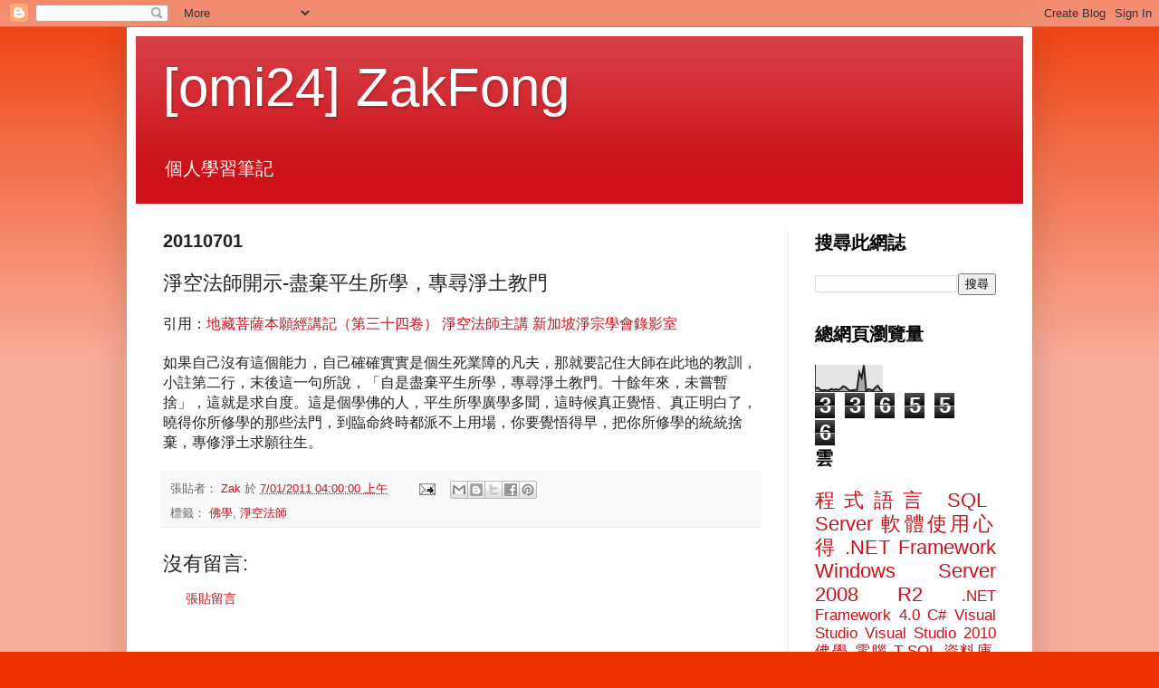

--- FILE ---
content_type: text/html; charset=UTF-8
request_url: http://www.zakfong.com/2011/07/2.html
body_size: 17982
content:
<!DOCTYPE html>
<html class='v2' dir='ltr' lang='zh-TW'>
<head>
<link href='https://www.blogger.com/static/v1/widgets/335934321-css_bundle_v2.css' rel='stylesheet' type='text/css'/>
<meta content='width=1100' name='viewport'/>
<meta content='text/html; charset=UTF-8' http-equiv='Content-Type'/>
<meta content='blogger' name='generator'/>
<link href='http://www.zakfong.com/favicon.ico' rel='icon' type='image/x-icon'/>
<link href='http://www.zakfong.com/2011/07/2.html' rel='canonical'/>
<link rel="alternate" type="application/atom+xml" title="[omi24] ZakFong - Atom" href="http://www.zakfong.com/feeds/posts/default" />
<link rel="alternate" type="application/rss+xml" title="[omi24] ZakFong - RSS" href="http://www.zakfong.com/feeds/posts/default?alt=rss" />
<link rel="service.post" type="application/atom+xml" title="[omi24] ZakFong - Atom" href="https://www.blogger.com/feeds/9762858/posts/default" />

<link rel="alternate" type="application/atom+xml" title="[omi24] ZakFong - Atom" href="http://www.zakfong.com/feeds/7953242548721695340/comments/default" />
<!--Can't find substitution for tag [blog.ieCssRetrofitLinks]-->
<meta content='http://www.zakfong.com/2011/07/2.html' property='og:url'/>
<meta content='淨空法師開示-盡棄平生所學，專尋淨土教門' property='og:title'/>
<meta content='引用： 地藏菩薩本願經講記（第三十四卷） 淨空法師主講 新加坡淨宗學會錄影室    如果自己沒有這個能力，自己確確實實是個生死業障的凡夫，那就要記住大師在此地的教訓，小註第二行，末後這一句所說，「自是盡棄平生所學，專尋淨土教門。十餘年來，未嘗暫捨」，這就是求自度。這是個學佛的人，...' property='og:description'/>
<title>[omi24] ZakFong: 淨空法師開示-盡棄平生所學&#65292;專尋淨土教門</title>
<style id='page-skin-1' type='text/css'><!--
/*
-----------------------------------------------
Blogger Template Style
Name:     Simple
Designer: Josh Peterson
URL:      www.noaesthetic.com
----------------------------------------------- */
/* Variable definitions
====================
<Variable name="keycolor" description="Main Color" type="color" default="#66bbdd"/>
<Group description="Page Text" selector="body">
<Variable name="body.font" description="Font" type="font"
default="normal normal 12px 微軟正黑體, Arial, Tahoma, Helvetica, FreeSans, sans-serif"/>
<Variable name="body.text.color" description="Text Color" type="color" default="#222222"/>
</Group>
<Group description="Backgrounds" selector=".body-fauxcolumns-outer">
<Variable name="body.background.color" description="Outer Background" type="color" default="#66bbdd"/>
<Variable name="content.background.color" description="Main Background" type="color" default="#ffffff"/>
<Variable name="header.background.color" description="Header Background" type="color" default="transparent"/>
</Group>
<Group description="Links" selector=".main-outer">
<Variable name="link.color" description="Link Color" type="color" default="#2288bb"/>
<Variable name="link.visited.color" description="Visited Color" type="color" default="#888888"/>
<Variable name="link.hover.color" description="Hover Color" type="color" default="#33aaff"/>
</Group>
<Group description="Blog Title" selector=".header h1">
<Variable name="header.font" description="Font" type="font"
default="normal normal 60px Arial, Tahoma, Helvetica, FreeSans, sans-serif"/>
<Variable name="header.text.color" description="Title Color" type="color" default="#3399bb" />
</Group>
<Group description="Blog Description" selector=".header .description">
<Variable name="description.text.color" description="Description Color" type="color"
default="#777777" />
</Group>
<Group description="Tabs Text" selector=".tabs-inner .widget li a">
<Variable name="tabs.font" description="Font" type="font"
default="normal normal 14px Arial, Tahoma, Helvetica, FreeSans, sans-serif"/>
<Variable name="tabs.text.color" description="Text Color" type="color" default="#999999"/>
<Variable name="tabs.selected.text.color" description="Selected Color" type="color" default="#000000"/>
</Group>
<Group description="Tabs Background" selector=".tabs-outer .PageList">
<Variable name="tabs.background.color" description="Background Color" type="color" default="#f5f5f5"/>
<Variable name="tabs.selected.background.color" description="Selected Color" type="color" default="#eeeeee"/>
</Group>
<Group description="Post Title" selector="h3.post-title, .comments h4">
<Variable name="post.title.font" description="Font" type="font"
default="normal normal 22px Arial, Tahoma, Helvetica, FreeSans, sans-serif"/>
</Group>
<Group description="Date Header" selector=".date-header">
<Variable name="date.header.color" description="Text Color" type="color"
default="#222222"/>
<Variable name="date.header.background.color" description="Background Color" type="color"
default="transparent"/>
</Group>
<Group description="Post Footer" selector=".post-footer">
<Variable name="post.footer.text.color" description="Text Color" type="color" default="#666666"/>
<Variable name="post.footer.background.color" description="Background Color" type="color"
default="#f9f9f9"/>
<Variable name="post.footer.border.color" description="Shadow Color" type="color" default="#eeeeee"/>
</Group>
<Group description="Gadgets" selector="h2">
<Variable name="widget.title.font" description="Title Font" type="font"
default="normal bold 11px Arial, Tahoma, Helvetica, FreeSans, sans-serif"/>
<Variable name="widget.title.text.color" description="Title Color" type="color" default="#000000"/>
<Variable name="widget.alternate.text.color" description="Alternate Color" type="color" default="#999999"/>
</Group>
<Group description="Images" selector=".main-inner">
<Variable name="image.background.color" description="Background Color" type="color" default="#ffffff"/>
<Variable name="image.border.color" description="Border Color" type="color" default="#eeeeee"/>
<Variable name="image.text.color" description="Caption Text Color" type="color" default="#222222"/>
</Group>
<Group description="Accents" selector=".content-inner">
<Variable name="body.rule.color" description="Separator Line Color" type="color" default="#eeeeee"/>
<Variable name="tabs.border.color" description="Tabs Border Color" type="color" default="#eeeeee"/>
</Group>
<Variable name="body.background" description="Body Background" type="background"
color="#ee3300" default="$(color) none repeat scroll top left"/>
<Variable name="body.background.override" description="Body Background Override" type="string" default=""/>
<Variable name="body.background.gradient.cap" description="Body Gradient Cap" type="url"
default="url(http://www.blogblog.com/1kt/simple/gradients_light.png)"/>
<Variable name="body.background.gradient.tile" description="Body Gradient Tile" type="url"
default="url(http://www.blogblog.com/1kt/simple/body_gradient_tile_light.png)"/>
<Variable name="content.background.color.selector" description="Content Background Color Selector" type="string" default=".content-inner"/>
<Variable name="content.padding" description="Content Padding" type="length" default="10px"/>
<Variable name="content.padding.horizontal" description="Content Horizontal Padding" type="length" default="10px"/>
<Variable name="content.shadow.spread" description="Content Shadow Spread" type="length" default="40px"/>
<Variable name="content.shadow.spread.webkit" description="Content Shadow Spread (WebKit)" type="length" default="5px"/>
<Variable name="content.shadow.spread.ie" description="Content Shadow Spread (IE)" type="length" default="10px"/>
<Variable name="main.border.width" description="Main Border Width" type="length" default="0"/>
<Variable name="header.background.gradient" description="Header Gradient" type="url" default="none"/>
<Variable name="header.shadow.offset.left" description="Header Shadow Offset Left" type="length" default="-1px"/>
<Variable name="header.shadow.offset.top" description="Header Shadow Offset Top" type="length" default="-1px"/>
<Variable name="header.shadow.spread" description="Header Shadow Spread" type="length" default="1px"/>
<Variable name="header.padding" description="Header Padding" type="length" default="30px"/>
<Variable name="header.border.size" description="Header Border Size" type="length" default="1px"/>
<Variable name="header.bottom.border.size" description="Header Bottom Border Size" type="length" default="0"/>
<Variable name="header.border.horizontalsize" description="Header Horizontal Border Size" type="length" default="0"/>
<Variable name="description.text.size" description="Description Text Size" type="string" default="140%"/>
<Variable name="tabs.margin.top" description="Tabs Margin Top" type="length" default="0" />
<Variable name="tabs.margin.side" description="Tabs Side Margin" type="length" default="30px" />
<Variable name="tabs.background.gradient" description="Tabs Background Gradient" type="url"
default="url(http://www.blogblog.com/1kt/simple/gradients_light.png)"/>
<Variable name="tabs.border.width" description="Tabs Border Width" type="length" default="1px"/>
<Variable name="tabs.bevel.border.width" description="Tabs Bevel Border Width" type="length" default="1px"/>
<Variable name="date.header.padding" description="Date Header Padding" type="string" default="inherit"/>
<Variable name="date.header.letterspacing" description="Date Header Letter Spacing" type="string" default="inherit"/>
<Variable name="date.header.margin" description="Date Header Margin" type="string" default="inherit"/>
<Variable name="post.margin.bottom" description="Post Bottom Margin" type="length" default="25px"/>
<Variable name="image.border.small.size" description="Image Border Small Size" type="length" default="2px"/>
<Variable name="image.border.large.size" description="Image Border Large Size" type="length" default="5px"/>
<Variable name="page.width.selector" description="Page Width Selector" type="string" default=".region-inner"/>
<Variable name="page.width" description="Page Width" type="string" default="auto"/>
<Variable name="main.section.margin" description="Main Section Margin" type="length" default="15px"/>
<Variable name="main.padding" description="Main Padding" type="length" default="15px"/>
<Variable name="main.padding.top" description="Main Padding Top" type="length" default="30px"/>
<Variable name="main.padding.bottom" description="Main Padding Bottom" type="length" default="30px"/>
<Variable name="paging.background"
color="#ffffff"
description="Background of blog paging area" type="background"
default="transparent none no-repeat scroll top center"/>
<Variable name="footer.bevel" description="Bevel border length of footer" type="length" default="0"/>
<Variable name="startSide" description="Side where text starts in blog language" type="automatic" default="left"/>
<Variable name="endSide" description="Side where text ends in blog language" type="automatic" default="right"/>
*/
/* Content
----------------------------------------------- */
body {
font: normal normal 14px 微軟正黑體, Verdana, Geneva, sans-serif;
color: #222222;
background: #ee3300 none repeat scroll top left;
padding: 0 40px 40px 40px;
}
html body .region-inner {
min-width: 0;
max-width: 100%;
width: auto;
}
a:link {
text-decoration:none;
color: #cc1118;
}
a:visited {
text-decoration:none;
color: #888888;
}
a:hover {
text-decoration:underline;
color: #ff1a00;
}
.body-fauxcolumn-outer .fauxcolumn-inner {
background: transparent url(http://www.blogblog.com/1kt/simple/body_gradient_tile_light.png) repeat scroll top left;
_background-image: none;
}
.body-fauxcolumn-outer .cap-top {
position: absolute;
z-index: 1;
height: 400px;
width: 100%;
background: #ee3300 none repeat scroll top left;
}
.body-fauxcolumn-outer .cap-top .cap-left {
width: 100%;
background: transparent url(http://www.blogblog.com/1kt/simple/gradients_light.png) repeat-x scroll top left;
_background-image: none;
}
.content-outer {
-moz-box-shadow: 0 0 40px rgba(0, 0, 0, .15);
-webkit-box-shadow: 0 0 5px rgba(0, 0, 0, .15);
-goog-ms-box-shadow: 0 0 10px #333333;
box-shadow: 0 0 40px rgba(0, 0, 0, .15);
margin-bottom: 1px;
}
.content-inner {
padding: 10px 10px;
}
.content-inner {
background-color: #ffffff;
}
/* Header
----------------------------------------------- */
.header-outer {
background: #cc1118 url(http://www.blogblog.com/1kt/simple/gradients_light.png) repeat-x scroll 0 -400px;
_background-image: none;
}
.Header h1 {
font: normal normal 60px Arial, Tahoma, Helvetica, FreeSans, sans-serif;
color: #ffffff;
text-shadow: 1px 2px 3px rgba(0, 0, 0, .2);
}
.Header h1 a {
color: #ffffff;
}
.Header .description {
font-size: 140%;
color: #ffffff;
}
.header-inner .Header .titlewrapper {
padding: 22px 30px;
}
.header-inner .Header .descriptionwrapper {
padding: 0 30px;
}
/* Tabs
----------------------------------------------- */
.tabs-inner .section:first-child {
border-top: 0 solid #eeeeee;
}
.tabs-inner .section:first-child ul {
margin-top: -0;
border-top: 0 solid #eeeeee;
border-left: 0 solid #eeeeee;
border-right: 0 solid #eeeeee;
}
.tabs-inner .widget ul {
background: #f5f5f5 url(http://www.blogblog.com/1kt/simple/gradients_light.png) repeat-x scroll 0 -800px;
_background-image: none;
border-bottom: 1px solid #eeeeee;
margin-top: 0;
margin-left: -30px;
margin-right: -30px;
}
.tabs-inner .widget li a {
display: inline-block;
padding: .6em 1em;
font: normal normal 14px Arial, Tahoma, Helvetica, FreeSans, sans-serif;
color: #999999;
border-left: 1px solid #ffffff;
border-right: 1px solid #eeeeee;
}
.tabs-inner .widget li:first-child a {
border-left: none;
}
.tabs-inner .widget li.selected a, .tabs-inner .widget li a:hover {
color: #000000;
background-color: #eeeeee;
text-decoration: none;
}
/* Columns
----------------------------------------------- */
.main-outer {
border-top: 0 solid #eeeeee;
}
.fauxcolumn-left-outer .fauxcolumn-inner {
border-right: 1px solid #eeeeee;
}
.fauxcolumn-right-outer .fauxcolumn-inner {
border-left: 1px solid #eeeeee;
}
/* Headings
----------------------------------------------- */
h2 {
margin: 0 0 1em 0;
font: normal bold 20px Verdana, Geneva, sans-serif;
color: #000000;
text-transform: uppercase;
}
/* Widgets
----------------------------------------------- */
.widget .zippy {
color: #999999;
text-shadow: 2px 2px 1px rgba(0, 0, 0, .1);
}
.widget .popular-posts ul {
list-style: none;
}
/* Posts
----------------------------------------------- */
.date-header span {
background-color: transparent;
color: #222222;
padding: inherit;
letter-spacing: inherit;
margin: inherit;
}
.main-inner {
padding-top: 30px;
padding-bottom: 30px;
}
.main-inner .column-center-inner {
padding: 0 15px;
}
.main-inner .column-center-inner .section {
margin: 0 15px;
}
.post {
margin: 0 0 25px 0;
}
h3.post-title, .comments h4 {
font: normal normal 22px Arial, Tahoma, Helvetica, FreeSans, sans-serif;
margin: .75em 0 0;
}
.post-body {
font-size: 110%;
line-height: 1.4;
position: relative;
}
.post-body img, .post-body .tr-caption-container, .Profile img, .Image img,
.BlogList .item-thumbnail img {
padding: 2px;
background: #ffffff;
border: 1px solid #eeeeee;
-moz-box-shadow: 1px 1px 5px rgba(0, 0, 0, .1);
-webkit-box-shadow: 1px 1px 5px rgba(0, 0, 0, .1);
box-shadow: 1px 1px 5px rgba(0, 0, 0, .1);
}
.post-body img, .post-body .tr-caption-container {
padding: 5px;
}
.post-body .tr-caption-container {
color: #222222;
}
.post-body .tr-caption-container img {
padding: 0;
background: transparent;
border: none;
-moz-box-shadow: 0 0 0 rgba(0, 0, 0, .1);
-webkit-box-shadow: 0 0 0 rgba(0, 0, 0, .1);
box-shadow: 0 0 0 rgba(0, 0, 0, .1);
}
.post-header {
margin: 0 0 1.5em;
line-height: 1.6;
font-size: 90%;
}
.post-footer {
margin: 20px -2px 0;
padding: 5px 10px;
color: #666666;
background-color: #f9f9f9;
border-bottom: 1px solid #eeeeee;
line-height: 1.6;
font-size: 90%;
}
#comments .comment-author {
padding-top: 1.5em;
border-top: 1px solid #eeeeee;
background-position: 0 1.5em;
}
#comments .comment-author:first-child {
padding-top: 0;
border-top: none;
}
.avatar-image-container {
margin: .2em 0 0;
}
#comments .avatar-image-container img {
border: 1px solid #eeeeee;
}
/* Accents
---------------------------------------------- */
.section-columns td.columns-cell {
border-left: 1px solid #eeeeee;
}
.blog-pager {
background: transparent none no-repeat scroll top center;
}
.blog-pager-older-link, .home-link,
.blog-pager-newer-link {
background-color: #ffffff;
padding: 5px;
}
.footer-outer {
border-top: 0 dashed #bbbbbb;
}
/* Mobile
----------------------------------------------- */
.mobile .content-outer {
-webkit-box-shadow: 0 0 3px rgba(0, 0, 0, .15);
box-shadow: 0 0 3px rgba(0, 0, 0, .15);
padding: 0 40px;
}
body.mobile .AdSense {
margin: 0 -40px;
}
.mobile .tabs-inner .widget ul {
margin-left: 0;
margin-right: 0;
}
.mobile .post {
margin: 0;
}
.mobile .main-inner .column-center-inner .section {
margin: 0;
}
.mobile .date-header span {
padding: 0.1em 10px;
margin: 0 -10px;
}
.mobile h3.post-title {
margin: 0;
}
.mobile .blog-pager {
background: transparent;
}
.mobile .footer-outer {
border-top: none;
}
.mobile .main-inner, .mobile .footer-inner {
background-color: #ffffff;
}
.mobile-index-contents {
color: #222222;
}
.mobile-link-button {
background-color: #cc1118;
}
.mobile-link-button a:link, .mobile-link-button a:visited {
color: #ffffff;
}
.mobile .body-fauxcolumn-outer .cap-top {
background-size: 100% auto;
}
.mobile .tabs-inner .section:first-child {
border-top: none;
}
.mobile .tabs-inner .PageList .widget-content {
background-color: #eeeeee;
color: #000000;
}
.mobile .tabs-inner .PageList .widget-content .pagelist-arrow {
border-left: 1px solid #eeeeee;
}

--></style>
<style id='template-skin-1' type='text/css'><!--
body {
min-width: 1000px;
}
.content-outer, .content-fauxcolumn-outer, .region-inner {
min-width: 1000px;
max-width: 1000px;
_width: 1000px;
}
.main-inner .columns {
padding-left: 0px;
padding-right: 260px;
}
.main-inner .fauxcolumn-center-outer {
left: 0px;
right: 260px;
/* IE6 does not respect left and right together */
_width: expression(this.parentNode.offsetWidth -
parseInt("0px") -
parseInt("260px") + 'px');
}
.main-inner .fauxcolumn-left-outer {
width: 0px;
}
.main-inner .fauxcolumn-right-outer {
width: 260px;
}
.main-inner .column-left-outer {
width: 0px;
right: 100%;
margin-left: -0px;
}
.main-inner .column-right-outer {
width: 260px;
margin-right: -260px;
}
#layout {
min-width: 0;
}
#layout .content-outer {
min-width: 0;
width: 800px;
}
#layout .region-inner {
min-width: 0;
width: auto;
}
body#layout div.add_widget {
padding: 8px;
}
body#layout div.add_widget a {
margin-left: 32px;
}
--></style>
<link href='https://www.blogger.com/dyn-css/authorization.css?targetBlogID=9762858&amp;zx=0e6654c4-3fb2-493d-8c9e-63c864a81446' media='none' onload='if(media!=&#39;all&#39;)media=&#39;all&#39;' rel='stylesheet'/><noscript><link href='https://www.blogger.com/dyn-css/authorization.css?targetBlogID=9762858&amp;zx=0e6654c4-3fb2-493d-8c9e-63c864a81446' rel='stylesheet'/></noscript>
<meta name='google-adsense-platform-account' content='ca-host-pub-1556223355139109'/>
<meta name='google-adsense-platform-domain' content='blogspot.com'/>

<!-- data-ad-client=ca-pub-1886801019484221 -->

</head>
<body class='loading'>
<div class='navbar section' id='navbar' name='導覽列'><div class='widget Navbar' data-version='1' id='Navbar1'><script type="text/javascript">
    function setAttributeOnload(object, attribute, val) {
      if(window.addEventListener) {
        window.addEventListener('load',
          function(){ object[attribute] = val; }, false);
      } else {
        window.attachEvent('onload', function(){ object[attribute] = val; });
      }
    }
  </script>
<div id="navbar-iframe-container"></div>
<script type="text/javascript" src="https://apis.google.com/js/platform.js"></script>
<script type="text/javascript">
      gapi.load("gapi.iframes:gapi.iframes.style.bubble", function() {
        if (gapi.iframes && gapi.iframes.getContext) {
          gapi.iframes.getContext().openChild({
              url: 'https://www.blogger.com/navbar/9762858?po\x3d7953242548721695340\x26origin\x3dhttp://www.zakfong.com',
              where: document.getElementById("navbar-iframe-container"),
              id: "navbar-iframe"
          });
        }
      });
    </script><script type="text/javascript">
(function() {
var script = document.createElement('script');
script.type = 'text/javascript';
script.src = '//pagead2.googlesyndication.com/pagead/js/google_top_exp.js';
var head = document.getElementsByTagName('head')[0];
if (head) {
head.appendChild(script);
}})();
</script>
</div></div>
<div class='body-fauxcolumns'>
<div class='fauxcolumn-outer body-fauxcolumn-outer'>
<div class='cap-top'>
<div class='cap-left'></div>
<div class='cap-right'></div>
</div>
<div class='fauxborder-left'>
<div class='fauxborder-right'></div>
<div class='fauxcolumn-inner'>
</div>
</div>
<div class='cap-bottom'>
<div class='cap-left'></div>
<div class='cap-right'></div>
</div>
</div>
</div>
<div class='content'>
<div class='content-fauxcolumns'>
<div class='fauxcolumn-outer content-fauxcolumn-outer'>
<div class='cap-top'>
<div class='cap-left'></div>
<div class='cap-right'></div>
</div>
<div class='fauxborder-left'>
<div class='fauxborder-right'></div>
<div class='fauxcolumn-inner'>
</div>
</div>
<div class='cap-bottom'>
<div class='cap-left'></div>
<div class='cap-right'></div>
</div>
</div>
</div>
<div class='content-outer'>
<div class='content-cap-top cap-top'>
<div class='cap-left'></div>
<div class='cap-right'></div>
</div>
<div class='fauxborder-left content-fauxborder-left'>
<div class='fauxborder-right content-fauxborder-right'></div>
<div class='content-inner'>
<header>
<div class='header-outer'>
<div class='header-cap-top cap-top'>
<div class='cap-left'></div>
<div class='cap-right'></div>
</div>
<div class='fauxborder-left header-fauxborder-left'>
<div class='fauxborder-right header-fauxborder-right'></div>
<div class='region-inner header-inner'>
<div class='header section' id='header' name='標頭'><div class='widget Header' data-version='1' id='Header1'>
<div id='header-inner'>
<div class='titlewrapper'>
<h1 class='title'>
<a href='http://www.zakfong.com/'>
[omi24] ZakFong
</a>
</h1>
</div>
<div class='descriptionwrapper'>
<p class='description'><span>個人學習筆記</span></p>
</div>
</div>
</div></div>
</div>
</div>
<div class='header-cap-bottom cap-bottom'>
<div class='cap-left'></div>
<div class='cap-right'></div>
</div>
</div>
</header>
<div class='tabs-outer'>
<div class='tabs-cap-top cap-top'>
<div class='cap-left'></div>
<div class='cap-right'></div>
</div>
<div class='fauxborder-left tabs-fauxborder-left'>
<div class='fauxborder-right tabs-fauxborder-right'></div>
<div class='region-inner tabs-inner'>
<div class='tabs no-items section' id='crosscol' name='跨欄區'></div>
<div class='tabs no-items section' id='crosscol-overflow' name='Cross-Column 2'></div>
</div>
</div>
<div class='tabs-cap-bottom cap-bottom'>
<div class='cap-left'></div>
<div class='cap-right'></div>
</div>
</div>
<div class='main-outer'>
<div class='main-cap-top cap-top'>
<div class='cap-left'></div>
<div class='cap-right'></div>
</div>
<div class='fauxborder-left main-fauxborder-left'>
<div class='fauxborder-right main-fauxborder-right'></div>
<div class='region-inner main-inner'>
<div class='columns fauxcolumns'>
<div class='fauxcolumn-outer fauxcolumn-center-outer'>
<div class='cap-top'>
<div class='cap-left'></div>
<div class='cap-right'></div>
</div>
<div class='fauxborder-left'>
<div class='fauxborder-right'></div>
<div class='fauxcolumn-inner'>
</div>
</div>
<div class='cap-bottom'>
<div class='cap-left'></div>
<div class='cap-right'></div>
</div>
</div>
<div class='fauxcolumn-outer fauxcolumn-left-outer'>
<div class='cap-top'>
<div class='cap-left'></div>
<div class='cap-right'></div>
</div>
<div class='fauxborder-left'>
<div class='fauxborder-right'></div>
<div class='fauxcolumn-inner'>
</div>
</div>
<div class='cap-bottom'>
<div class='cap-left'></div>
<div class='cap-right'></div>
</div>
</div>
<div class='fauxcolumn-outer fauxcolumn-right-outer'>
<div class='cap-top'>
<div class='cap-left'></div>
<div class='cap-right'></div>
</div>
<div class='fauxborder-left'>
<div class='fauxborder-right'></div>
<div class='fauxcolumn-inner'>
</div>
</div>
<div class='cap-bottom'>
<div class='cap-left'></div>
<div class='cap-right'></div>
</div>
</div>
<!-- corrects IE6 width calculation -->
<div class='columns-inner'>
<div class='column-center-outer'>
<div class='column-center-inner'>
<div class='main section' id='main' name='主版面'><div class='widget Blog' data-version='1' id='Blog1'>
<div class='blog-posts hfeed'>

          <div class="date-outer">
        
<h2 class='date-header'><span>20110701</span></h2>

          <div class="date-posts">
        
<div class='post-outer'>
<div class='post hentry uncustomized-post-template' itemprop='blogPost' itemscope='itemscope' itemtype='http://schema.org/BlogPosting'>
<meta content='9762858' itemprop='blogId'/>
<meta content='7953242548721695340' itemprop='postId'/>
<a name='7953242548721695340'></a>
<h3 class='post-title entry-title' itemprop='name'>
淨空法師開示-盡棄平生所學&#65292;專尋淨土教門
</h3>
<div class='post-header'>
<div class='post-header-line-1'></div>
</div>
<div class='post-body entry-content' id='post-body-7953242548721695340' itemprop='description articleBody'>
<span style="font-family: 微軟正黑體; font-size: medium;">引用&#65306;</span><span style="font-family: 微軟正黑體; font-size: medium;"><a href="http://book.bfnn.org/books/0199.htm">地藏菩薩本願經講記&#65288;第三十四卷&#65289; 淨空法師主講 新加坡淨宗學會錄影室</a></span> <br />
<br />
<span style="font-family: 微軟正黑體; font-size: medium;">如果自己沒有這個能力&#65292;自己確確實實是個生死業障的凡夫&#65292;那就要記住大師在此地的教訓&#65292;小註第二行&#65292;末後這一句所說&#65292;&#12300;自是盡棄平生所學&#65292;專尋淨土教門&#12290;十餘年來&#65292;未嘗暫捨&#12301;&#65292;這就是求自度&#12290;這是個學佛的人&#65292;平生所學廣學多聞&#65292;這時候真正覺悟&#12289;真正明白了&#65292;曉得你所修學的那些法門&#65292;到臨命終時都派不上用場&#65292;你要覺悟得早&#65292;把你所修學的統統捨棄&#65292;專修淨土求願往生&#12290;</span>
<div style='clear: both;'></div>
</div>
<div class='post-footer'>
<div class='post-footer-line post-footer-line-1'>
<span class='post-author vcard'>
張貼者&#65306;
<span class='fn' itemprop='author' itemscope='itemscope' itemtype='http://schema.org/Person'>
<meta content='https://www.blogger.com/profile/18099926396887487993' itemprop='url'/>
<a class='g-profile' href='https://www.blogger.com/profile/18099926396887487993' rel='author' title='author profile'>
<span itemprop='name'>Zak</span>
</a>
</span>
</span>
<span class='post-timestamp'>
於
<meta content='http://www.zakfong.com/2011/07/2.html' itemprop='url'/>
<a class='timestamp-link' href='http://www.zakfong.com/2011/07/2.html' rel='bookmark' title='permanent link'><abbr class='published' itemprop='datePublished' title='2011-07-01T04:00:00+08:00'>7/01/2011 04:00:00 上午</abbr></a>
</span>
<span class='post-comment-link'>
</span>
<span class='post-icons'>
<span class='item-action'>
<a href='https://www.blogger.com/email-post/9762858/7953242548721695340' title='電子郵件發布'>
<img alt='' class='icon-action' height='13' src='https://resources.blogblog.com/img/icon18_email.gif' width='18'/>
</a>
</span>
<span class='item-control blog-admin pid-1045230670'>
<a href='https://www.blogger.com/post-edit.g?blogID=9762858&postID=7953242548721695340&from=pencil' title='編輯文章'>
<img alt='' class='icon-action' height='18' src='https://resources.blogblog.com/img/icon18_edit_allbkg.gif' width='18'/>
</a>
</span>
</span>
<div class='post-share-buttons goog-inline-block'>
<a class='goog-inline-block share-button sb-email' href='https://www.blogger.com/share-post.g?blogID=9762858&postID=7953242548721695340&target=email' target='_blank' title='以電子郵件傳送這篇文章'><span class='share-button-link-text'>以電子郵件傳送這篇文章</span></a><a class='goog-inline-block share-button sb-blog' href='https://www.blogger.com/share-post.g?blogID=9762858&postID=7953242548721695340&target=blog' onclick='window.open(this.href, "_blank", "height=270,width=475"); return false;' target='_blank' title='BlogThis！'><span class='share-button-link-text'>BlogThis&#65281;</span></a><a class='goog-inline-block share-button sb-twitter' href='https://www.blogger.com/share-post.g?blogID=9762858&postID=7953242548721695340&target=twitter' target='_blank' title='分享至 X'><span class='share-button-link-text'>分享至 X</span></a><a class='goog-inline-block share-button sb-facebook' href='https://www.blogger.com/share-post.g?blogID=9762858&postID=7953242548721695340&target=facebook' onclick='window.open(this.href, "_blank", "height=430,width=640"); return false;' target='_blank' title='分享至 Facebook'><span class='share-button-link-text'>分享至 Facebook</span></a><a class='goog-inline-block share-button sb-pinterest' href='https://www.blogger.com/share-post.g?blogID=9762858&postID=7953242548721695340&target=pinterest' target='_blank' title='分享到 Pinterest'><span class='share-button-link-text'>分享到 Pinterest</span></a>
</div>
</div>
<div class='post-footer-line post-footer-line-2'>
<span class='post-labels'>
標籤&#65306;
<a href='http://www.zakfong.com/search/label/%E4%BD%9B%E5%AD%B8' rel='tag'>佛學</a>,
<a href='http://www.zakfong.com/search/label/%E6%B7%A8%E7%A9%BA%E6%B3%95%E5%B8%AB' rel='tag'>淨空法師</a>
</span>
</div>
<div class='post-footer-line post-footer-line-3'>
<span class='post-location'>
</span>
</div>
</div>
</div>
<div class='comments' id='comments'>
<a name='comments'></a>
<h4>沒有留言:</h4>
<div id='Blog1_comments-block-wrapper'>
<dl class='avatar-comment-indent' id='comments-block'>
</dl>
</div>
<p class='comment-footer'>
<a href='https://www.blogger.com/comment/fullpage/post/9762858/7953242548721695340' onclick='javascript:window.open(this.href, "bloggerPopup", "toolbar=0,location=0,statusbar=1,menubar=0,scrollbars=yes,width=640,height=500"); return false;'>張貼留言</a>
</p>
</div>
</div>
<div class='inline-ad'>
<script type="text/javascript"><!--
google_ad_client="pub-1886801019484221";
google_ad_host="pub-1556223355139109";
google_ad_width=300;
google_ad_height=250;
google_ad_format="300x250_as";
google_ad_type="text_image";
google_ad_host_channel="0001";
google_color_border="FFFFFF";
google_color_bg="FFFFFF";
google_color_link="333333";
google_color_url="993333";
google_color_text="999999";
//--></script>
<script type="text/javascript"
  src="http://pagead2.googlesyndication.com/pagead/show_ads.js">
</script>
</div>

        </div></div>
      
</div>
<div class='blog-pager' id='blog-pager'>
<span id='blog-pager-newer-link'>
<a class='blog-pager-newer-link' href='http://www.zakfong.com/2011/07/perl-activeperl.html' id='Blog1_blog-pager-newer-link' title='較新的文章'>較新的文章</a>
</span>
<span id='blog-pager-older-link'>
<a class='blog-pager-older-link' href='http://www.zakfong.com/2011/06/1_30.html' id='Blog1_blog-pager-older-link' title='較舊的文章'>較舊的文章</a>
</span>
<a class='home-link' href='http://www.zakfong.com/'>首頁</a>
</div>
<div class='clear'></div>
<div class='post-feeds'>
<div class='feed-links'>
訂閱&#65306;
<a class='feed-link' href='http://www.zakfong.com/feeds/7953242548721695340/comments/default' target='_blank' type='application/atom+xml'>張貼留言 (Atom)</a>
</div>
</div>
</div></div>
</div>
</div>
<div class='column-left-outer'>
<div class='column-left-inner'>
<aside>
</aside>
</div>
</div>
<div class='column-right-outer'>
<div class='column-right-inner'>
<aside>
<div class='sidebar section' id='sidebar-right-1'><div class='widget BlogSearch' data-version='1' id='BlogSearch1'>
<h2 class='title'>搜尋此網誌</h2>
<div class='widget-content'>
<div id='BlogSearch1_form'>
<form action='http://www.zakfong.com/search' class='gsc-search-box' target='_top'>
<table cellpadding='0' cellspacing='0' class='gsc-search-box'>
<tbody>
<tr>
<td class='gsc-input'>
<input autocomplete='off' class='gsc-input' name='q' size='10' title='search' type='text' value=''/>
</td>
<td class='gsc-search-button'>
<input class='gsc-search-button' title='search' type='submit' value='搜尋'/>
</td>
</tr>
</tbody>
</table>
</form>
</div>
</div>
<div class='clear'></div>
</div><div class='widget Stats' data-version='1' id='Stats1'>
<h2>總網頁瀏覽量</h2>
<div class='widget-content'>
<div id='Stats1_content' style='display: none;'>
<script src='https://www.gstatic.com/charts/loader.js' type='text/javascript'></script>
<span id='Stats1_sparklinespan' style='display:inline-block; width:75px; height:30px'></span>
<span class='counter-wrapper graph-counter-wrapper' id='Stats1_totalCount'>
</span>
<div class='clear'></div>
</div>
</div>
</div><div class='widget Label' data-version='1' id='Label2'>
<h2>雲</h2>
<div class='widget-content cloud-label-widget-content'>
<span class='label-size label-size-5'>
<a dir='ltr' href='http://www.zakfong.com/search/label/%E7%A8%8B%E5%BC%8F%E8%AA%9E%E8%A8%80'>程式語言</a>
</span>
<span class='label-size label-size-5'>
<a dir='ltr' href='http://www.zakfong.com/search/label/SQL%20Server'>SQL Server</a>
</span>
<span class='label-size label-size-5'>
<a dir='ltr' href='http://www.zakfong.com/search/label/%E8%BB%9F%E9%AB%94%E4%BD%BF%E7%94%A8%E5%BF%83%E5%BE%97'>軟體使用心得</a>
</span>
<span class='label-size label-size-5'>
<a dir='ltr' href='http://www.zakfong.com/search/label/.NET%20Framework'>.NET Framework</a>
</span>
<span class='label-size label-size-5'>
<a dir='ltr' href='http://www.zakfong.com/search/label/Windows%20Server%202008%20R2'>Windows Server 2008 R2</a>
</span>
<span class='label-size label-size-4'>
<a dir='ltr' href='http://www.zakfong.com/search/label/.NET%20Framework%204.0'>.NET Framework 4.0</a>
</span>
<span class='label-size label-size-4'>
<a dir='ltr' href='http://www.zakfong.com/search/label/C%23'>C#</a>
</span>
<span class='label-size label-size-4'>
<a dir='ltr' href='http://www.zakfong.com/search/label/Visual%20Studio'>Visual Studio</a>
</span>
<span class='label-size label-size-4'>
<a dir='ltr' href='http://www.zakfong.com/search/label/Visual%20Studio%202010'>Visual Studio 2010</a>
</span>
<span class='label-size label-size-4'>
<a dir='ltr' href='http://www.zakfong.com/search/label/%E4%BD%9B%E5%AD%B8'>佛學</a>
</span>
<span class='label-size label-size-4'>
<a dir='ltr' href='http://www.zakfong.com/search/label/%E9%9B%BB%E8%85%A6'>電腦</a>
</span>
<span class='label-size label-size-4'>
<a dir='ltr' href='http://www.zakfong.com/search/label/T-SQL'>T-SQL</a>
</span>
<span class='label-size label-size-4'>
<a dir='ltr' href='http://www.zakfong.com/search/label/%E8%B3%87%E6%96%99%E5%BA%AB'>資料庫</a>
</span>
<span class='label-size label-size-4'>
<a dir='ltr' href='http://www.zakfong.com/search/label/Active%20Directory'>Active Directory</a>
</span>
<span class='label-size label-size-4'>
<a dir='ltr' href='http://www.zakfong.com/search/label/How%20To'>How To</a>
</span>
<span class='label-size label-size-4'>
<a dir='ltr' href='http://www.zakfong.com/search/label/ASP.NET'>ASP.NET</a>
</span>
<span class='label-size label-size-4'>
<a dir='ltr' href='http://www.zakfong.com/search/label/SQL%20Server%202008%20R2'>SQL Server 2008 R2</a>
</span>
<span class='label-size label-size-4'>
<a dir='ltr' href='http://www.zakfong.com/search/label/Windows'>Windows</a>
</span>
<span class='label-size label-size-4'>
<a dir='ltr' href='http://www.zakfong.com/search/label/Windows%20Form'>Windows Form</a>
</span>
<span class='label-size label-size-4'>
<a dir='ltr' href='http://www.zakfong.com/search/label/%E7%B6%B2%E9%A0%81%E8%A8%AD%E8%A8%88'>網頁設計</a>
</span>
<span class='label-size label-size-3'>
<a dir='ltr' href='http://www.zakfong.com/search/label/Windows%207'>Windows 7</a>
</span>
<span class='label-size label-size-3'>
<a dir='ltr' href='http://www.zakfong.com/search/label/%E5%8D%B0%E5%85%89%E5%A4%A7%E5%B8%AB'>印光大師</a>
</span>
<span class='label-size label-size-3'>
<a dir='ltr' href='http://www.zakfong.com/search/label/%E5%9C%8B%E5%AD%B8'>國學</a>
</span>
<span class='label-size label-size-3'>
<a dir='ltr' href='http://www.zakfong.com/search/label/%E9%8C%AF%E8%AA%A4%E8%99%95%E7%90%86'>錯誤處理</a>
</span>
<span class='label-size label-size-3'>
<a dir='ltr' href='http://www.zakfong.com/search/label/DB'>DB</a>
</span>
<span class='label-size label-size-3'>
<a dir='ltr' href='http://www.zakfong.com/search/label/Data%20Mining'>Data Mining</a>
</span>
<span class='label-size label-size-3'>
<a dir='ltr' href='http://www.zakfong.com/search/label/IIS'>IIS</a>
</span>
<span class='label-size label-size-3'>
<a dir='ltr' href='http://www.zakfong.com/search/label/IIS%207'>IIS 7</a>
</span>
<span class='label-size label-size-3'>
<a dir='ltr' href='http://www.zakfong.com/search/label/JDBC'>JDBC</a>
</span>
<span class='label-size label-size-3'>
<a dir='ltr' href='http://www.zakfong.com/search/label/Java'>Java</a>
</span>
<span class='label-size label-size-3'>
<a dir='ltr' href='http://www.zakfong.com/search/label/SQLite'>SQLite</a>
</span>
<span class='label-size label-size-3'>
<a dir='ltr' href='http://www.zakfong.com/search/label/SharePoint'>SharePoint</a>
</span>
<span class='label-size label-size-3'>
<a dir='ltr' href='http://www.zakfong.com/search/label/SharePoint%202010'>SharePoint 2010</a>
</span>
<span class='label-size label-size-3'>
<a dir='ltr' href='http://www.zakfong.com/search/label/Weka'>Weka</a>
</span>
<span class='label-size label-size-3'>
<a dir='ltr' href='http://www.zakfong.com/search/label/Weka%203.6'>Weka 3.6</a>
</span>
<span class='label-size label-size-3'>
<a dir='ltr' href='http://www.zakfong.com/search/label/%E8%AE%80%E6%9B%B8%E5%BF%83%E5%BE%97'>讀書心得</a>
</span>
<span class='label-size label-size-3'>
<a dir='ltr' href='http://www.zakfong.com/search/label/%E8%B3%87%E8%A8%8A'>資訊</a>
</span>
<span class='label-size label-size-2'>
<a dir='ltr' href='http://www.zakfong.com/search/label/ACG'>ACG</a>
</span>
<span class='label-size label-size-2'>
<a dir='ltr' href='http://www.zakfong.com/search/label/Bootstrap'>Bootstrap</a>
</span>
<span class='label-size label-size-2'>
<a dir='ltr' href='http://www.zakfong.com/search/label/Dvorak'>Dvorak</a>
</span>
<span class='label-size label-size-2'>
<a dir='ltr' href='http://www.zakfong.com/search/label/EF6'>EF6</a>
</span>
<span class='label-size label-size-2'>
<a dir='ltr' href='http://www.zakfong.com/search/label/Entity%20Framework'>Entity Framework</a>
</span>
<span class='label-size label-size-2'>
<a dir='ltr' href='http://www.zakfong.com/search/label/JavaScript'>JavaScript</a>
</span>
<span class='label-size label-size-2'>
<a dir='ltr' href='http://www.zakfong.com/search/label/SQL%20Server%202005'>SQL Server 2005</a>
</span>
<span class='label-size label-size-2'>
<a dir='ltr' href='http://www.zakfong.com/search/label/Visual%20Studio%202015'>Visual Studio 2015</a>
</span>
<span class='label-size label-size-2'>
<a dir='ltr' href='http://www.zakfong.com/search/label/Windows%20Vista'>Windows Vista</a>
</span>
<span class='label-size label-size-2'>
<a dir='ltr' href='http://www.zakfong.com/search/label/%E5%BF%83%E5%BE%97'>心得</a>
</span>
<span class='label-size label-size-2'>
<a dir='ltr' href='http://www.zakfong.com/search/label/%E6%B7%A8%E7%A9%BA%E6%B3%95%E5%B8%AB'>淨空法師</a>
</span>
<span class='label-size label-size-2'>
<a dir='ltr' href='http://www.zakfong.com/search/label/%E8%BC%B8%E5%85%A5%E6%B3%95'>輸入法</a>
</span>
<span class='label-size label-size-1'>
<a dir='ltr' href='http://www.zakfong.com/search/label/.NET%204.6.1'>.NET 4.6.1</a>
</span>
<span class='label-size label-size-1'>
<a dir='ltr' href='http://www.zakfong.com/search/label/ASP.NET%204.0'>ASP.NET 4.0</a>
</span>
<span class='label-size label-size-1'>
<a dir='ltr' href='http://www.zakfong.com/search/label/Assembly'>Assembly</a>
</span>
<span class='label-size label-size-1'>
<a dir='ltr' href='http://www.zakfong.com/search/label/C%2B%2B'>C++</a>
</span>
<span class='label-size label-size-1'>
<a dir='ltr' href='http://www.zakfong.com/search/label/CSS'>CSS</a>
</span>
<span class='label-size label-size-1'>
<a dir='ltr' href='http://www.zakfong.com/search/label/DNS'>DNS</a>
</span>
<span class='label-size label-size-1'>
<a dir='ltr' href='http://www.zakfong.com/search/label/DataGrip'>DataGrip</a>
</span>
<span class='label-size label-size-1'>
<a dir='ltr' href='http://www.zakfong.com/search/label/Diablo%20III'>Diablo III</a>
</span>
<span class='label-size label-size-1'>
<a dir='ltr' href='http://www.zakfong.com/search/label/Driver'>Driver</a>
</span>
<span class='label-size label-size-1'>
<a dir='ltr' href='http://www.zakfong.com/search/label/F%23'>F#</a>
</span>
<span class='label-size label-size-1'>
<a dir='ltr' href='http://www.zakfong.com/search/label/Firefox'>Firefox</a>
</span>
<span class='label-size label-size-1'>
<a dir='ltr' href='http://www.zakfong.com/search/label/GMail'>GMail</a>
</span>
<span class='label-size label-size-1'>
<a dir='ltr' href='http://www.zakfong.com/search/label/Game'>Game</a>
</span>
<span class='label-size label-size-1'>
<a dir='ltr' href='http://www.zakfong.com/search/label/GitHub'>GitHub</a>
</span>
<span class='label-size label-size-1'>
<a dir='ltr' href='http://www.zakfong.com/search/label/GnuCash'>GnuCash</a>
</span>
<span class='label-size label-size-1'>
<a dir='ltr' href='http://www.zakfong.com/search/label/Group%20Policy'>Group Policy</a>
</span>
<span class='label-size label-size-1'>
<a dir='ltr' href='http://www.zakfong.com/search/label/JetBrains'>JetBrains</a>
</span>
<span class='label-size label-size-1'>
<a dir='ltr' href='http://www.zakfong.com/search/label/MASM'>MASM</a>
</span>
<span class='label-size label-size-1'>
<a dir='ltr' href='http://www.zakfong.com/search/label/MSDN'>MSDN</a>
</span>
<span class='label-size label-size-1'>
<a dir='ltr' href='http://www.zakfong.com/search/label/Microsoft'>Microsoft</a>
</span>
<span class='label-size label-size-1'>
<a dir='ltr' href='http://www.zakfong.com/search/label/Outlook'>Outlook</a>
</span>
<span class='label-size label-size-1'>
<a dir='ltr' href='http://www.zakfong.com/search/label/Outlook%202007'>Outlook 2007</a>
</span>
<span class='label-size label-size-1'>
<a dir='ltr' href='http://www.zakfong.com/search/label/Perl'>Perl</a>
</span>
<span class='label-size label-size-1'>
<a dir='ltr' href='http://www.zakfong.com/search/label/Postgres'>Postgres</a>
</span>
<span class='label-size label-size-1'>
<a dir='ltr' href='http://www.zakfong.com/search/label/Putty'>Putty</a>
</span>
<span class='label-size label-size-1'>
<a dir='ltr' href='http://www.zakfong.com/search/label/SSH'>SSH</a>
</span>
<span class='label-size label-size-1'>
<a dir='ltr' href='http://www.zakfong.com/search/label/Team%20Foundation%20Server'>Team Foundation Server</a>
</span>
<span class='label-size label-size-1'>
<a dir='ltr' href='http://www.zakfong.com/search/label/Team%20Foundation%20Server%202010'>Team Foundation Server 2010</a>
</span>
<span class='label-size label-size-1'>
<a dir='ltr' href='http://www.zakfong.com/search/label/Technet'>Technet</a>
</span>
<span class='label-size label-size-1'>
<a dir='ltr' href='http://www.zakfong.com/search/label/TeraStation'>TeraStation</a>
</span>
<span class='label-size label-size-1'>
<a dir='ltr' href='http://www.zakfong.com/search/label/TortoiseGit'>TortoiseGit</a>
</span>
<span class='label-size label-size-1'>
<a dir='ltr' href='http://www.zakfong.com/search/label/Visual%20Studio%202012'>Visual Studio 2012</a>
</span>
<span class='label-size label-size-1'>
<a dir='ltr' href='http://www.zakfong.com/search/label/Walkthrough'>Walkthrough</a>
</span>
<span class='label-size label-size-1'>
<a dir='ltr' href='http://www.zakfong.com/search/label/Windows%20XP'>Windows XP</a>
</span>
<span class='label-size label-size-1'>
<a dir='ltr' href='http://www.zakfong.com/search/label/git'>git</a>
</span>
<span class='label-size label-size-1'>
<a dir='ltr' href='http://www.zakfong.com/search/label/%E5%8B%B5%E5%BF%97'>勵志</a>
</span>
<span class='label-size label-size-1'>
<a dir='ltr' href='http://www.zakfong.com/search/label/%E5%98%B8%E8%9D%A6%E7%B1%B3%E8%BC%B8%E5%85%A5%E6%B3%95'>嘸蝦米輸入法</a>
</span>
<span class='label-size label-size-1'>
<a dir='ltr' href='http://www.zakfong.com/search/label/%E6%97%A5%E8%AA%8C'>日誌</a>
</span>
<span class='label-size label-size-1'>
<a dir='ltr' href='http://www.zakfong.com/search/label/%E6%B8%9B%E8%82%A5%E6%97%A5%E8%AA%8C'>減肥日誌</a>
</span>
<span class='label-size label-size-1'>
<a dir='ltr' href='http://www.zakfong.com/search/label/%E8%82%B2%E5%85%92'>育兒</a>
</span>
<div class='clear'></div>
</div>
</div><div class='widget Label' data-version='1' id='Label1'>
<h2>標籤</h2>
<div class='widget-content list-label-widget-content'>
<ul>
<li>
<a dir='ltr' href='http://www.zakfong.com/search/label/%E7%A8%8B%E5%BC%8F%E8%AA%9E%E8%A8%80'>程式語言</a>
<span dir='ltr'>(12)</span>
</li>
<li>
<a dir='ltr' href='http://www.zakfong.com/search/label/SQL%20Server'>SQL Server</a>
<span dir='ltr'>(11)</span>
</li>
<li>
<a dir='ltr' href='http://www.zakfong.com/search/label/%E8%BB%9F%E9%AB%94%E4%BD%BF%E7%94%A8%E5%BF%83%E5%BE%97'>軟體使用心得</a>
<span dir='ltr'>(10)</span>
</li>
<li>
<a dir='ltr' href='http://www.zakfong.com/search/label/.NET%20Framework'>.NET Framework</a>
<span dir='ltr'>(9)</span>
</li>
<li>
<a dir='ltr' href='http://www.zakfong.com/search/label/Windows%20Server%202008%20R2'>Windows Server 2008 R2</a>
<span dir='ltr'>(9)</span>
</li>
<li>
<a dir='ltr' href='http://www.zakfong.com/search/label/.NET%20Framework%204.0'>.NET Framework 4.0</a>
<span dir='ltr'>(8)</span>
</li>
<li>
<a dir='ltr' href='http://www.zakfong.com/search/label/C%23'>C#</a>
<span dir='ltr'>(8)</span>
</li>
<li>
<a dir='ltr' href='http://www.zakfong.com/search/label/Visual%20Studio'>Visual Studio</a>
<span dir='ltr'>(8)</span>
</li>
<li>
<a dir='ltr' href='http://www.zakfong.com/search/label/Visual%20Studio%202010'>Visual Studio 2010</a>
<span dir='ltr'>(8)</span>
</li>
<li>
<a dir='ltr' href='http://www.zakfong.com/search/label/%E4%BD%9B%E5%AD%B8'>佛學</a>
<span dir='ltr'>(8)</span>
</li>
<li>
<a dir='ltr' href='http://www.zakfong.com/search/label/%E9%9B%BB%E8%85%A6'>電腦</a>
<span dir='ltr'>(8)</span>
</li>
<li>
<a dir='ltr' href='http://www.zakfong.com/search/label/T-SQL'>T-SQL</a>
<span dir='ltr'>(7)</span>
</li>
<li>
<a dir='ltr' href='http://www.zakfong.com/search/label/%E8%B3%87%E6%96%99%E5%BA%AB'>資料庫</a>
<span dir='ltr'>(7)</span>
</li>
<li>
<a dir='ltr' href='http://www.zakfong.com/search/label/Active%20Directory'>Active Directory</a>
<span dir='ltr'>(6)</span>
</li>
<li>
<a dir='ltr' href='http://www.zakfong.com/search/label/How%20To'>How To</a>
<span dir='ltr'>(6)</span>
</li>
<li>
<a dir='ltr' href='http://www.zakfong.com/search/label/ASP.NET'>ASP.NET</a>
<span dir='ltr'>(5)</span>
</li>
<li>
<a dir='ltr' href='http://www.zakfong.com/search/label/SQL%20Server%202008%20R2'>SQL Server 2008 R2</a>
<span dir='ltr'>(5)</span>
</li>
<li>
<a dir='ltr' href='http://www.zakfong.com/search/label/Windows'>Windows</a>
<span dir='ltr'>(5)</span>
</li>
<li>
<a dir='ltr' href='http://www.zakfong.com/search/label/Windows%20Form'>Windows Form</a>
<span dir='ltr'>(5)</span>
</li>
<li>
<a dir='ltr' href='http://www.zakfong.com/search/label/%E7%B6%B2%E9%A0%81%E8%A8%AD%E8%A8%88'>網頁設計</a>
<span dir='ltr'>(5)</span>
</li>
<li>
<a dir='ltr' href='http://www.zakfong.com/search/label/Windows%207'>Windows 7</a>
<span dir='ltr'>(4)</span>
</li>
<li>
<a dir='ltr' href='http://www.zakfong.com/search/label/%E5%8D%B0%E5%85%89%E5%A4%A7%E5%B8%AB'>印光大師</a>
<span dir='ltr'>(4)</span>
</li>
<li>
<a dir='ltr' href='http://www.zakfong.com/search/label/%E5%9C%8B%E5%AD%B8'>國學</a>
<span dir='ltr'>(4)</span>
</li>
<li>
<a dir='ltr' href='http://www.zakfong.com/search/label/%E9%8C%AF%E8%AA%A4%E8%99%95%E7%90%86'>錯誤處理</a>
<span dir='ltr'>(4)</span>
</li>
<li>
<a dir='ltr' href='http://www.zakfong.com/search/label/DB'>DB</a>
<span dir='ltr'>(3)</span>
</li>
<li>
<a dir='ltr' href='http://www.zakfong.com/search/label/Data%20Mining'>Data Mining</a>
<span dir='ltr'>(3)</span>
</li>
<li>
<a dir='ltr' href='http://www.zakfong.com/search/label/IIS'>IIS</a>
<span dir='ltr'>(3)</span>
</li>
<li>
<a dir='ltr' href='http://www.zakfong.com/search/label/IIS%207'>IIS 7</a>
<span dir='ltr'>(3)</span>
</li>
<li>
<a dir='ltr' href='http://www.zakfong.com/search/label/JDBC'>JDBC</a>
<span dir='ltr'>(3)</span>
</li>
<li>
<a dir='ltr' href='http://www.zakfong.com/search/label/Java'>Java</a>
<span dir='ltr'>(3)</span>
</li>
<li>
<a dir='ltr' href='http://www.zakfong.com/search/label/SQLite'>SQLite</a>
<span dir='ltr'>(3)</span>
</li>
<li>
<a dir='ltr' href='http://www.zakfong.com/search/label/SharePoint'>SharePoint</a>
<span dir='ltr'>(3)</span>
</li>
<li>
<a dir='ltr' href='http://www.zakfong.com/search/label/SharePoint%202010'>SharePoint 2010</a>
<span dir='ltr'>(3)</span>
</li>
<li>
<a dir='ltr' href='http://www.zakfong.com/search/label/Weka'>Weka</a>
<span dir='ltr'>(3)</span>
</li>
<li>
<a dir='ltr' href='http://www.zakfong.com/search/label/Weka%203.6'>Weka 3.6</a>
<span dir='ltr'>(3)</span>
</li>
<li>
<a dir='ltr' href='http://www.zakfong.com/search/label/%E8%AE%80%E6%9B%B8%E5%BF%83%E5%BE%97'>讀書心得</a>
<span dir='ltr'>(3)</span>
</li>
<li>
<a dir='ltr' href='http://www.zakfong.com/search/label/%E8%B3%87%E8%A8%8A'>資訊</a>
<span dir='ltr'>(3)</span>
</li>
<li>
<a dir='ltr' href='http://www.zakfong.com/search/label/ACG'>ACG</a>
<span dir='ltr'>(2)</span>
</li>
<li>
<a dir='ltr' href='http://www.zakfong.com/search/label/Bootstrap'>Bootstrap</a>
<span dir='ltr'>(2)</span>
</li>
<li>
<a dir='ltr' href='http://www.zakfong.com/search/label/Dvorak'>Dvorak</a>
<span dir='ltr'>(2)</span>
</li>
<li>
<a dir='ltr' href='http://www.zakfong.com/search/label/EF6'>EF6</a>
<span dir='ltr'>(2)</span>
</li>
<li>
<a dir='ltr' href='http://www.zakfong.com/search/label/Entity%20Framework'>Entity Framework</a>
<span dir='ltr'>(2)</span>
</li>
<li>
<a dir='ltr' href='http://www.zakfong.com/search/label/JavaScript'>JavaScript</a>
<span dir='ltr'>(2)</span>
</li>
<li>
<a dir='ltr' href='http://www.zakfong.com/search/label/SQL%20Server%202005'>SQL Server 2005</a>
<span dir='ltr'>(2)</span>
</li>
<li>
<a dir='ltr' href='http://www.zakfong.com/search/label/Visual%20Studio%202015'>Visual Studio 2015</a>
<span dir='ltr'>(2)</span>
</li>
<li>
<a dir='ltr' href='http://www.zakfong.com/search/label/Windows%20Vista'>Windows Vista</a>
<span dir='ltr'>(2)</span>
</li>
<li>
<a dir='ltr' href='http://www.zakfong.com/search/label/%E5%BF%83%E5%BE%97'>心得</a>
<span dir='ltr'>(2)</span>
</li>
<li>
<a dir='ltr' href='http://www.zakfong.com/search/label/%E6%B7%A8%E7%A9%BA%E6%B3%95%E5%B8%AB'>淨空法師</a>
<span dir='ltr'>(2)</span>
</li>
<li>
<a dir='ltr' href='http://www.zakfong.com/search/label/%E8%BC%B8%E5%85%A5%E6%B3%95'>輸入法</a>
<span dir='ltr'>(2)</span>
</li>
<li>
<a dir='ltr' href='http://www.zakfong.com/search/label/.NET%204.6.1'>.NET 4.6.1</a>
<span dir='ltr'>(1)</span>
</li>
<li>
<a dir='ltr' href='http://www.zakfong.com/search/label/ASP.NET%204.0'>ASP.NET 4.0</a>
<span dir='ltr'>(1)</span>
</li>
<li>
<a dir='ltr' href='http://www.zakfong.com/search/label/Assembly'>Assembly</a>
<span dir='ltr'>(1)</span>
</li>
<li>
<a dir='ltr' href='http://www.zakfong.com/search/label/C%2B%2B'>C++</a>
<span dir='ltr'>(1)</span>
</li>
<li>
<a dir='ltr' href='http://www.zakfong.com/search/label/CSS'>CSS</a>
<span dir='ltr'>(1)</span>
</li>
<li>
<a dir='ltr' href='http://www.zakfong.com/search/label/DNS'>DNS</a>
<span dir='ltr'>(1)</span>
</li>
<li>
<a dir='ltr' href='http://www.zakfong.com/search/label/DataGrip'>DataGrip</a>
<span dir='ltr'>(1)</span>
</li>
<li>
<a dir='ltr' href='http://www.zakfong.com/search/label/Diablo%20III'>Diablo III</a>
<span dir='ltr'>(1)</span>
</li>
<li>
<a dir='ltr' href='http://www.zakfong.com/search/label/Driver'>Driver</a>
<span dir='ltr'>(1)</span>
</li>
<li>
<a dir='ltr' href='http://www.zakfong.com/search/label/F%23'>F#</a>
<span dir='ltr'>(1)</span>
</li>
<li>
<a dir='ltr' href='http://www.zakfong.com/search/label/Firefox'>Firefox</a>
<span dir='ltr'>(1)</span>
</li>
<li>
<a dir='ltr' href='http://www.zakfong.com/search/label/GMail'>GMail</a>
<span dir='ltr'>(1)</span>
</li>
<li>
<a dir='ltr' href='http://www.zakfong.com/search/label/Game'>Game</a>
<span dir='ltr'>(1)</span>
</li>
<li>
<a dir='ltr' href='http://www.zakfong.com/search/label/GitHub'>GitHub</a>
<span dir='ltr'>(1)</span>
</li>
<li>
<a dir='ltr' href='http://www.zakfong.com/search/label/GnuCash'>GnuCash</a>
<span dir='ltr'>(1)</span>
</li>
<li>
<a dir='ltr' href='http://www.zakfong.com/search/label/Group%20Policy'>Group Policy</a>
<span dir='ltr'>(1)</span>
</li>
<li>
<a dir='ltr' href='http://www.zakfong.com/search/label/JetBrains'>JetBrains</a>
<span dir='ltr'>(1)</span>
</li>
<li>
<a dir='ltr' href='http://www.zakfong.com/search/label/MASM'>MASM</a>
<span dir='ltr'>(1)</span>
</li>
<li>
<a dir='ltr' href='http://www.zakfong.com/search/label/MSDN'>MSDN</a>
<span dir='ltr'>(1)</span>
</li>
<li>
<a dir='ltr' href='http://www.zakfong.com/search/label/Microsoft'>Microsoft</a>
<span dir='ltr'>(1)</span>
</li>
<li>
<a dir='ltr' href='http://www.zakfong.com/search/label/Outlook'>Outlook</a>
<span dir='ltr'>(1)</span>
</li>
<li>
<a dir='ltr' href='http://www.zakfong.com/search/label/Outlook%202007'>Outlook 2007</a>
<span dir='ltr'>(1)</span>
</li>
<li>
<a dir='ltr' href='http://www.zakfong.com/search/label/Perl'>Perl</a>
<span dir='ltr'>(1)</span>
</li>
<li>
<a dir='ltr' href='http://www.zakfong.com/search/label/Postgres'>Postgres</a>
<span dir='ltr'>(1)</span>
</li>
<li>
<a dir='ltr' href='http://www.zakfong.com/search/label/Putty'>Putty</a>
<span dir='ltr'>(1)</span>
</li>
<li>
<a dir='ltr' href='http://www.zakfong.com/search/label/SSH'>SSH</a>
<span dir='ltr'>(1)</span>
</li>
<li>
<a dir='ltr' href='http://www.zakfong.com/search/label/Team%20Foundation%20Server'>Team Foundation Server</a>
<span dir='ltr'>(1)</span>
</li>
<li>
<a dir='ltr' href='http://www.zakfong.com/search/label/Team%20Foundation%20Server%202010'>Team Foundation Server 2010</a>
<span dir='ltr'>(1)</span>
</li>
<li>
<a dir='ltr' href='http://www.zakfong.com/search/label/Technet'>Technet</a>
<span dir='ltr'>(1)</span>
</li>
<li>
<a dir='ltr' href='http://www.zakfong.com/search/label/TeraStation'>TeraStation</a>
<span dir='ltr'>(1)</span>
</li>
<li>
<a dir='ltr' href='http://www.zakfong.com/search/label/TortoiseGit'>TortoiseGit</a>
<span dir='ltr'>(1)</span>
</li>
<li>
<a dir='ltr' href='http://www.zakfong.com/search/label/Visual%20Studio%202012'>Visual Studio 2012</a>
<span dir='ltr'>(1)</span>
</li>
<li>
<a dir='ltr' href='http://www.zakfong.com/search/label/Walkthrough'>Walkthrough</a>
<span dir='ltr'>(1)</span>
</li>
<li>
<a dir='ltr' href='http://www.zakfong.com/search/label/Windows%20XP'>Windows XP</a>
<span dir='ltr'>(1)</span>
</li>
<li>
<a dir='ltr' href='http://www.zakfong.com/search/label/git'>git</a>
<span dir='ltr'>(1)</span>
</li>
<li>
<a dir='ltr' href='http://www.zakfong.com/search/label/%E5%8B%B5%E5%BF%97'>勵志</a>
<span dir='ltr'>(1)</span>
</li>
<li>
<a dir='ltr' href='http://www.zakfong.com/search/label/%E5%98%B8%E8%9D%A6%E7%B1%B3%E8%BC%B8%E5%85%A5%E6%B3%95'>嘸蝦米輸入法</a>
<span dir='ltr'>(1)</span>
</li>
<li>
<a dir='ltr' href='http://www.zakfong.com/search/label/%E6%97%A5%E8%AA%8C'>日誌</a>
<span dir='ltr'>(1)</span>
</li>
<li>
<a dir='ltr' href='http://www.zakfong.com/search/label/%E6%B8%9B%E8%82%A5%E6%97%A5%E8%AA%8C'>減肥日誌</a>
<span dir='ltr'>(1)</span>
</li>
<li>
<a dir='ltr' href='http://www.zakfong.com/search/label/%E8%82%B2%E5%85%92'>育兒</a>
<span dir='ltr'>(1)</span>
</li>
</ul>
<div class='clear'></div>
</div>
</div><div class='widget BlogArchive' data-version='1' id='BlogArchive1'>
<h2>ARCHIVES</h2>
<div class='widget-content'>
<div id='ArchiveList'>
<div id='BlogArchive1_ArchiveList'>
<ul class='hierarchy'>
<li class='archivedate collapsed'>
<a class='toggle' href='javascript:void(0)'>
<span class='zippy'>

        &#9658;&#160;
      
</span>
</a>
<a class='post-count-link' href='http://www.zakfong.com/2018/'>
2018
</a>
<span class='post-count' dir='ltr'>(6)</span>
<ul class='hierarchy'>
<li class='archivedate collapsed'>
<a class='toggle' href='javascript:void(0)'>
<span class='zippy'>

        &#9658;&#160;
      
</span>
</a>
<a class='post-count-link' href='http://www.zakfong.com/2018/05/'>
5月
</a>
<span class='post-count' dir='ltr'>(1)</span>
</li>
</ul>
<ul class='hierarchy'>
<li class='archivedate collapsed'>
<a class='toggle' href='javascript:void(0)'>
<span class='zippy'>

        &#9658;&#160;
      
</span>
</a>
<a class='post-count-link' href='http://www.zakfong.com/2018/04/'>
4月
</a>
<span class='post-count' dir='ltr'>(3)</span>
</li>
</ul>
<ul class='hierarchy'>
<li class='archivedate collapsed'>
<a class='toggle' href='javascript:void(0)'>
<span class='zippy'>

        &#9658;&#160;
      
</span>
</a>
<a class='post-count-link' href='http://www.zakfong.com/2018/03/'>
3月
</a>
<span class='post-count' dir='ltr'>(2)</span>
</li>
</ul>
</li>
</ul>
<ul class='hierarchy'>
<li class='archivedate collapsed'>
<a class='toggle' href='javascript:void(0)'>
<span class='zippy'>

        &#9658;&#160;
      
</span>
</a>
<a class='post-count-link' href='http://www.zakfong.com/2017/'>
2017
</a>
<span class='post-count' dir='ltr'>(3)</span>
<ul class='hierarchy'>
<li class='archivedate collapsed'>
<a class='toggle' href='javascript:void(0)'>
<span class='zippy'>

        &#9658;&#160;
      
</span>
</a>
<a class='post-count-link' href='http://www.zakfong.com/2017/01/'>
1月
</a>
<span class='post-count' dir='ltr'>(3)</span>
</li>
</ul>
</li>
</ul>
<ul class='hierarchy'>
<li class='archivedate collapsed'>
<a class='toggle' href='javascript:void(0)'>
<span class='zippy'>

        &#9658;&#160;
      
</span>
</a>
<a class='post-count-link' href='http://www.zakfong.com/2016/'>
2016
</a>
<span class='post-count' dir='ltr'>(1)</span>
<ul class='hierarchy'>
<li class='archivedate collapsed'>
<a class='toggle' href='javascript:void(0)'>
<span class='zippy'>

        &#9658;&#160;
      
</span>
</a>
<a class='post-count-link' href='http://www.zakfong.com/2016/12/'>
12月
</a>
<span class='post-count' dir='ltr'>(1)</span>
</li>
</ul>
</li>
</ul>
<ul class='hierarchy'>
<li class='archivedate collapsed'>
<a class='toggle' href='javascript:void(0)'>
<span class='zippy'>

        &#9658;&#160;
      
</span>
</a>
<a class='post-count-link' href='http://www.zakfong.com/2012/'>
2012
</a>
<span class='post-count' dir='ltr'>(37)</span>
<ul class='hierarchy'>
<li class='archivedate collapsed'>
<a class='toggle' href='javascript:void(0)'>
<span class='zippy'>

        &#9658;&#160;
      
</span>
</a>
<a class='post-count-link' href='http://www.zakfong.com/2012/11/'>
11月
</a>
<span class='post-count' dir='ltr'>(1)</span>
</li>
</ul>
<ul class='hierarchy'>
<li class='archivedate collapsed'>
<a class='toggle' href='javascript:void(0)'>
<span class='zippy'>

        &#9658;&#160;
      
</span>
</a>
<a class='post-count-link' href='http://www.zakfong.com/2012/10/'>
10月
</a>
<span class='post-count' dir='ltr'>(1)</span>
</li>
</ul>
<ul class='hierarchy'>
<li class='archivedate collapsed'>
<a class='toggle' href='javascript:void(0)'>
<span class='zippy'>

        &#9658;&#160;
      
</span>
</a>
<a class='post-count-link' href='http://www.zakfong.com/2012/09/'>
9月
</a>
<span class='post-count' dir='ltr'>(1)</span>
</li>
</ul>
<ul class='hierarchy'>
<li class='archivedate collapsed'>
<a class='toggle' href='javascript:void(0)'>
<span class='zippy'>

        &#9658;&#160;
      
</span>
</a>
<a class='post-count-link' href='http://www.zakfong.com/2012/08/'>
8月
</a>
<span class='post-count' dir='ltr'>(1)</span>
</li>
</ul>
<ul class='hierarchy'>
<li class='archivedate collapsed'>
<a class='toggle' href='javascript:void(0)'>
<span class='zippy'>

        &#9658;&#160;
      
</span>
</a>
<a class='post-count-link' href='http://www.zakfong.com/2012/07/'>
7月
</a>
<span class='post-count' dir='ltr'>(1)</span>
</li>
</ul>
<ul class='hierarchy'>
<li class='archivedate collapsed'>
<a class='toggle' href='javascript:void(0)'>
<span class='zippy'>

        &#9658;&#160;
      
</span>
</a>
<a class='post-count-link' href='http://www.zakfong.com/2012/06/'>
6月
</a>
<span class='post-count' dir='ltr'>(4)</span>
</li>
</ul>
<ul class='hierarchy'>
<li class='archivedate collapsed'>
<a class='toggle' href='javascript:void(0)'>
<span class='zippy'>

        &#9658;&#160;
      
</span>
</a>
<a class='post-count-link' href='http://www.zakfong.com/2012/05/'>
5月
</a>
<span class='post-count' dir='ltr'>(1)</span>
</li>
</ul>
<ul class='hierarchy'>
<li class='archivedate collapsed'>
<a class='toggle' href='javascript:void(0)'>
<span class='zippy'>

        &#9658;&#160;
      
</span>
</a>
<a class='post-count-link' href='http://www.zakfong.com/2012/04/'>
4月
</a>
<span class='post-count' dir='ltr'>(2)</span>
</li>
</ul>
<ul class='hierarchy'>
<li class='archivedate collapsed'>
<a class='toggle' href='javascript:void(0)'>
<span class='zippy'>

        &#9658;&#160;
      
</span>
</a>
<a class='post-count-link' href='http://www.zakfong.com/2012/03/'>
3月
</a>
<span class='post-count' dir='ltr'>(21)</span>
</li>
</ul>
<ul class='hierarchy'>
<li class='archivedate collapsed'>
<a class='toggle' href='javascript:void(0)'>
<span class='zippy'>

        &#9658;&#160;
      
</span>
</a>
<a class='post-count-link' href='http://www.zakfong.com/2012/02/'>
2月
</a>
<span class='post-count' dir='ltr'>(2)</span>
</li>
</ul>
<ul class='hierarchy'>
<li class='archivedate collapsed'>
<a class='toggle' href='javascript:void(0)'>
<span class='zippy'>

        &#9658;&#160;
      
</span>
</a>
<a class='post-count-link' href='http://www.zakfong.com/2012/01/'>
1月
</a>
<span class='post-count' dir='ltr'>(2)</span>
</li>
</ul>
</li>
</ul>
<ul class='hierarchy'>
<li class='archivedate expanded'>
<a class='toggle' href='javascript:void(0)'>
<span class='zippy toggle-open'>

        &#9660;&#160;
      
</span>
</a>
<a class='post-count-link' href='http://www.zakfong.com/2011/'>
2011
</a>
<span class='post-count' dir='ltr'>(37)</span>
<ul class='hierarchy'>
<li class='archivedate collapsed'>
<a class='toggle' href='javascript:void(0)'>
<span class='zippy'>

        &#9658;&#160;
      
</span>
</a>
<a class='post-count-link' href='http://www.zakfong.com/2011/09/'>
9月
</a>
<span class='post-count' dir='ltr'>(3)</span>
</li>
</ul>
<ul class='hierarchy'>
<li class='archivedate expanded'>
<a class='toggle' href='javascript:void(0)'>
<span class='zippy toggle-open'>

        &#9660;&#160;
      
</span>
</a>
<a class='post-count-link' href='http://www.zakfong.com/2011/07/'>
7月
</a>
<span class='post-count' dir='ltr'>(19)</span>
<ul class='posts'>
<li><a href='http://www.zakfong.com/2011/07/vs2010-servicecontroller.html'>VS2010 &#8211; 解決ServiceController權限不足的問題</a></li>
<li><a href='http://www.zakfong.com/2011/07/vs2010-immediate-window.html'>VS2010 &#8211; 開啟Immediate Window</a></li>
<li><a href='http://www.zakfong.com/2011/07/tfs-tf204017.html'>TFS - TF204017</a></li>
<li><a href='http://www.zakfong.com/2011/07/2008-mlb.html'>2008 MLB運動彩券簽注手冊</a></li>
<li><a href='http://www.zakfong.com/2011/07/1.html'>1%! 國考逆轉勝: 宅男的爆笑高普考日記</a></li>
<li><a href='http://www.zakfong.com/2011/07/sql2005-error-5120.html'>SQL2005 - Error 5120</a></li>
<li><a href='http://www.zakfong.com/2011/07/sharepoint-event-id-10016.html'>SharePoint &#8211; Event ID 10016</a></li>
<li><a href='http://www.zakfong.com/2011/07/log-on-as-service.html'>Active Directory - 設定Log on as a service</a></li>
<li><a href='http://www.zakfong.com/2011/07/gmail-outlook-2007-imapgmail.html'>GMail - 設定Outlook 2007 IMAP存取GMail上的郵件</a></li>
<li><a href='http://www.zakfong.com/2011/07/sharepoint-visiographicservice.html'>SharePoint VisioGraphicService: &#8220;The Unattended Se...</a></li>
<li><a href='http://www.zakfong.com/2011/07/sharepoint-error-has-occurred-in-claim.html'>SharePoint: &#8220;An error has occurred in the claim pr...</a></li>
<li><a href='http://www.zakfong.com/2011/07/windows-dns.html'>Windows &#8211; 清除DNS的緩衝區</a></li>
<li><a href='http://www.zakfong.com/2011/07/windows-2008-r2-active-directory.html'>TeraStation Pro II - 加入Windows 2008 R2 Active Dire...</a></li>
<li><a href='http://www.zakfong.com/2011/07/blog-post.html'>進行需要重建資料表的動作</a></li>
<li><a href='http://www.zakfong.com/2011/07/how-to-adou.html'>在AD中刪除受保護的OU</a></li>
<li><a href='http://www.zakfong.com/2011/07/co2.html'>CO2排放當量</a></li>
<li><a href='http://www.zakfong.com/2011/07/gnucash.html'>GnuCash &#8211; 安裝即時報價模組</a></li>
<li><a href='http://www.zakfong.com/2011/07/perl-activeperl.html'>Perl &#8211; ActivePerl安裝</a></li>
<li><a href='http://www.zakfong.com/2011/07/2.html'>淨空法師開示-盡棄平生所學&#65292;專尋淨土教門</a></li>
</ul>
</li>
</ul>
<ul class='hierarchy'>
<li class='archivedate collapsed'>
<a class='toggle' href='javascript:void(0)'>
<span class='zippy'>

        &#9658;&#160;
      
</span>
</a>
<a class='post-count-link' href='http://www.zakfong.com/2011/06/'>
6月
</a>
<span class='post-count' dir='ltr'>(15)</span>
</li>
</ul>
</li>
</ul>
</div>
</div>
<div class='clear'></div>
</div>
</div><div class='widget PopularPosts' data-version='1' id='PopularPosts1'>
<h2>熱門文章</h2>
<div class='widget-content popular-posts'>
<ul>
<li>
<div class='item-content'>
<div class='item-thumbnail'>
<a href='http://www.zakfong.com/2012/04/windows-7.html' target='_blank'>
<img alt='' border='0' src='https://blogger.googleusercontent.com/img/b/R29vZ2xl/AVvXsEhCkj-vdNiGveMJUgBn-8pfggnF5lhBbmmvBIV0E647FUQVeVtxRcVPj7ZRFKKbiYiCIPega1khOT2lMufhwnClrraMbYF3Oy09KEpUalniqlIHSF8Z8NTPOqx01sA1BH3JqzQ2/w72-h72-p-k-no-nu/?imgmax=800'/>
</a>
</div>
<div class='item-title'><a href='http://www.zakfong.com/2012/04/windows-7.html'>Windows 7 &#8211; 解決捷徑圖示不見的問題</a></div>
<div class='item-snippet'>說明  在Win7中&#65292;有時因為  1. 安裝新軟體  2. 解除舊軟體  3. 不明原因  &#160; 常常會讓原本美美的捷徑圖示憑空消失&#65292;變成下面這付德性:   &#160; 各位看倌&#65292;您說說&#65292;這樣子能出來見人嗎&#65311;  &#160; 偏偏就算是重選了代表ICON&#65292;但是它還是依舊故我&#12290;   &#160; 看著那個消失的...</div>
</div>
<div style='clear: both;'></div>
</li>
<li>
<div class='item-content'>
<div class='item-title'><a href='http://www.zakfong.com/2011/06/windows-7.html'>Windows 7 - 開始功能表的路徑</a></div>
<div class='item-snippet'>說明   在Win7中&#65292;原有的開始功能表的資料夾路徑更改了位置&#12290;   &#160; 所有使用者的開始功能表路徑改為   &#12300; C:\ProgramData\Microsoft\Windows\Start Menu &#12301;   (&#12300;C:\ProgramData&#12301;是隱藏資料夾&#65292;其下的&#12300;Microso...</div>
</div>
<div style='clear: both;'></div>
</li>
<li>
<div class='item-content'>
<div class='item-thumbnail'>
<a href='http://www.zakfong.com/2012/03/c-textbox.html' target='_blank'>
<img alt='' border='0' src='https://blogger.googleusercontent.com/img/b/R29vZ2xl/AVvXsEjHHfjscLEzhkShZIhdvny2OuCWCb2JrJBvKKEkOt7HuW8PNEX6SoCEO2aYeJel9prWPUTUD3ZjqpLcMEfzvTtagmu1BKefkCB76TMCnvpWQD98KnoMv_ydVJSXk2LnY8eLg7zd/w72-h72-p-k-no-nu/?imgmax=800'/>
</a>
</div>
<div class='item-title'><a href='http://www.zakfong.com/2012/03/c-textbox.html'>C# &#8211; 如何快速地更新文字方塊(TextBox)的內容</a></div>
<div class='item-snippet'>說明  TextBox是設計程式時常用到的元件&#65292;但是每次使用的時候&#65292;我都有些疑惑&#65306;  &#160; 1. 設定TextBox.Text最快的方式為何&#65311;  2. 若要不斷更新大量文字&#65292;那是直接指定TextBox.Text的值會比較快&#65311;還是藉由StringBuilder儲存更新文字才套用至Te...</div>
</div>
<div style='clear: both;'></div>
</li>
<li>
<div class='item-content'>
<div class='item-title'><a href='http://www.zakfong.com/2012/03/t-sql-group-by.html'>T-SQL - 以月份或是日期進行GROUP BY</a></div>
<div class='item-snippet'>說明  GROUP BY 可以說是SQL中最重要的語法了&#12290;因為我們搜集資料的目的&#65292;就是從大量的資料中找出有用的資訊&#65292;其中又以各統計函數 (如SUM(), AVG(), MAX(), MIN(), COUNT())等等所代表的涵意最為重要&#12290;但是要利用到這些功能&#65292;就需要GROUP B...</div>
</div>
<div style='clear: both;'></div>
</li>
<li>
<div class='item-content'>
<div class='item-thumbnail'>
<a href='http://www.zakfong.com/2011/07/gmail-outlook-2007-imapgmail.html' target='_blank'>
<img alt='' border='0' src='https://blogger.googleusercontent.com/img/b/R29vZ2xl/AVvXsEiU-nZ_vnEB4vnpzq2L2CDr4dR3hGLnrw2FpWDtPHN3JAU0D5isnbUDdPEoqAfEaJHSEOBRxeuqFagzSv7Z4pyNyJCsCjqGvA4XrYbJJgabAfntKWzeapaCJ4hr0ULH_Bahpj6L/w72-h72-p-k-no-nu/?imgmax=800'/>
</a>
</div>
<div class='item-title'><a href='http://www.zakfong.com/2011/07/gmail-outlook-2007-imapgmail.html'>GMail - 設定Outlook 2007 IMAP存取GMail上的郵件</a></div>
<div class='item-snippet'>說明   GMail可利用Outlook 2007作為IMAP客戶端&#65292;以便存取GMail上的郵件&#12290;   但是設定過程並不容易&#65292;尤其是企業用戶&#65292;想要用自己的網域名稱來使用GMail&#65292;會遭遇到許多問題&#12290;   以下我特別錄製了一段動畫&#65292;示範如何用Outlook來收GMail&#65292;特別是自己...</div>
</div>
<div style='clear: both;'></div>
</li>
<li>
<div class='item-content'>
<div class='item-title'><a href='http://www.zakfong.com/2012/03/iis-webconfig.html'>IIS - 利用web.config設定首頁</a></div>
<div class='item-snippet'>&#160; 說明  首頁&#65292;也就是網站預設的頁面&#65292;亦即無指定特定頁面時就會顯示的頁面&#12290;  &#160; 之前&#65292;我都是利用IIS的GUI來設定各網站的頁面&#65292;但是每次要進SERVER&#65292;然後開IIS管理員&#65292;再進行設定&#65292;實在是很麻煩的一件事&#12290;  &#160; 突然靈機一動&#65292;想到web.config中應該會有相對應的設...</div>
</div>
<div style='clear: both;'></div>
</li>
<li>
<div class='item-content'>
<div class='item-thumbnail'>
<a href='http://www.zakfong.com/2012/03/windows-2008-r2-ad.html' target='_blank'>
<img alt='' border='0' src='https://blogger.googleusercontent.com/img/b/R29vZ2xl/AVvXsEj98ED-62RakK5jSE6Adv-BP0F6N3EbbCcJlRy9BLoYWCJUT5Yip5d_PiPwzQ8sypjjSIs89T4qOVRvqzZNjgYUMoDmrs-MfRQx0HK18UwJJjHNhcGsBa4qNJl8KJb4FTgXeVKc/w72-h72-p-k-no-nu/?imgmax=800'/>
</a>
</div>
<div class='item-title'><a href='http://www.zakfong.com/2012/03/windows-2008-r2-ad.html'>Windows 2008 R2 &#8211; 更改AD中的密碼原則</a></div>
<div class='item-snippet'>說明  將我的伺服器昇級成Windows 2008 R2 AD的DC後&#65292;沒想到本來相安無事的登入手續&#65292;竟然出現了要我修改密碼的畫面@@  &#160; 這當然就是因為AD的&#12300; 密碼原則 &#12301;與原有伺服器的密碼原則不符的關係&#65292;AD預設的密碼原則如下&#8594;  1. 記憶24組歷史密碼 (看來不能二組...</div>
</div>
<div style='clear: both;'></div>
</li>
<li>
<div class='item-content'>
<div class='item-thumbnail'>
<a href='http://www.zakfong.com/2012/06/weka-odbcms-sql-server-2008-r2.html' target='_blank'>
<img alt='' border='0' src='https://blogger.googleusercontent.com/img/b/R29vZ2xl/AVvXsEiUWJg1k6pmuRv-VOK_N4COxUFhKv7U-lMMmSqdsgo455_BDXk7PrOjGR8kQb6dj1s9FYQ6Sow6hZ4bH0tC7tMywJojj5Z3VKsho9QhNPtn6upShN52el2A-0zwEaM3p1QKsN-h/w72-h72-p-k-no-nu/?imgmax=800'/>
</a>
</div>
<div class='item-title'><a href='http://www.zakfong.com/2012/06/weka-odbcms-sql-server-2008-r2.html'>Weka - 使用ODBC連接MS SQL SERVER 2008 R2</a></div>
<div class='item-snippet'>說明  Weka是學習Data Mining人們的好伙伴&#12290;而我們常常對它有一些特別的要求&#12290;   &#160; 例如&#12290;   &#160; 能不能從MS SQL SERVER撈資料呢&#65311;   &#160; 答案當然是&#12300;可以&#12301;&#65292;只是撈了之後&#65292;會不會分析是另外一回事&#12290;   &#160; 今天&#65292;我就來介紹如何讓Weka利用ODBC...</div>
</div>
<div style='clear: both;'></div>
</li>
<li>
<div class='item-content'>
<div class='item-thumbnail'>
<a href='http://www.zakfong.com/2012/02/windows-2008-r2-cddvd.html' target='_blank'>
<img alt='' border='0' src='https://blogger.googleusercontent.com/img/b/R29vZ2xl/AVvXsEjrW_ZfuDXLEdQHFrjvROWK8WVrwwUlro3orlf6wklR4P2WWtovaflXbwdWAScaGlRdesz9pggX2WJOl3ir0pMPr-POR95TiKfk8P7fYgcljo9O_44vxRWh_0CUb4bcTxZd07lb/w72-h72-p-k-no-nu/?imgmax=800'/>
</a>
</div>
<div class='item-title'><a href='http://www.zakfong.com/2012/02/windows-2008-r2-cddvd.html'>Windows 2008 R2 &#8211; 安裝時出現&#12300;遺失必要的CD/DVD磁碟裝置驅動程式&#12301;</a></div>
<div class='item-snippet'>說明  用SONY外接光碟機來安裝Windows 2008 R2時&#65292;竟然出現了以下畫面&#8594;   這不是第一次出現了&#65292;但是上次安裝時我是用什麼方法解決的&#65292;我&#8230;&#8230; 忘記了 (驚)&#12290;  &#160; 好吧&#65292;只好再上網找找是什麼原因導致這個錯誤的&#12290;  &#160; 搜尋了一下&#65292;發生有可能是以下幾個原因&#65306;  1...</div>
</div>
<div style='clear: both;'></div>
</li>
<li>
<div class='item-content'>
<div class='item-thumbnail'>
<a href='http://www.zakfong.com/2011/06/windows-7-win7.html' target='_blank'>
<img alt='' border='0' src='https://blogger.googleusercontent.com/img/b/R29vZ2xl/AVvXsEiJTesckJfaWYAGmObkl5AaptIQv80AMQK7ZZiqH467t8E2yHSq5vhnCfNjBDa1NR5jqisPtKDtyIYoB-tHnnUcJgy37obI4Xs7ADxnhX4s5kOcbxWnRBJK3Vgx21x4BZKO_MTh/w72-h72-p-k-no-nu/?imgmax=800'/>
</a>
</div>
<div class='item-title'><a href='http://www.zakfong.com/2011/06/windows-7-win7.html'>解決Win7刪除檔案緩慢的問題</a></div>
<div class='item-snippet'>說明   在Win7中&#65292;當我們點了一個討厭的資料夾&#65292;決定把它給刪除&#65292;來個大掃除&#65292;享受一下清空的感覺時&#8230;&#8230;   &#160; 沒想到&#65292;刪除檔案的速度&#65292;並不如我們所預期的&#65292;甚至可以說是超乎想像的慢的時候&#12290;這時候&#65292;或許你會開始想念以前使用XP的日子&#12290;   &#160; 沒關係&#65292;這是個老問題了&#65292;以前Vist...</div>
</div>
<div style='clear: both;'></div>
</li>
</ul>
<div class='clear'></div>
</div>
</div>
<div class='widget AdSense' data-version='1' id='AdSense1'>
<div class='widget-content'>
<script type="text/javascript"><!--
google_ad_client="pub-1886801019484221";
google_ad_host="pub-1556223355139109";
google_ad_width=160;
google_ad_height=600;
google_ad_format="160x600_as";
google_ad_type="text_image";
google_ad_host_channel="0001";
google_color_border="FFFFFF";
google_color_bg="FFFFFF";
google_color_link="333333";
google_color_url="993333";
google_color_text="999999";
//--></script>
<script type="text/javascript"
  src="http://pagead2.googlesyndication.com/pagead/show_ads.js">
</script>
<div class='clear'></div>
</div>
</div></div>
</aside>
</div>
</div>
</div>
<div style='clear: both'></div>
<!-- columns -->
</div>
<!-- main -->
</div>
</div>
<div class='main-cap-bottom cap-bottom'>
<div class='cap-left'></div>
<div class='cap-right'></div>
</div>
</div>
<footer>
<div class='footer-outer'>
<div class='footer-cap-top cap-top'>
<div class='cap-left'></div>
<div class='cap-right'></div>
</div>
<div class='fauxborder-left footer-fauxborder-left'>
<div class='fauxborder-right footer-fauxborder-right'></div>
<div class='region-inner footer-inner'>
<div class='foot no-items section' id='footer-1'></div>
<table border='0' cellpadding='0' cellspacing='0' class='section-columns columns-2'>
<tbody>
<tr>
<td class='first columns-cell'>
<div class='foot no-items section' id='footer-2-1'></div>
</td>
<td class='columns-cell'>
<div class='foot no-items section' id='footer-2-2'></div>
</td>
</tr>
</tbody>
</table>
<!-- outside of the include in order to lock Attribution widget -->
<div class='foot section' id='footer-3' name='頁尾'><div class='widget Attribution' data-version='1' id='Attribution1'>
<div class='widget-content' style='text-align: center;'>
Copyright 2011 @ Zak Fong, All Rights Reserved.. 技術提供&#65306;<a href='https://www.blogger.com' target='_blank'>Blogger</a>.
</div>
<div class='clear'></div>
</div></div>
</div>
</div>
<div class='footer-cap-bottom cap-bottom'>
<div class='cap-left'></div>
<div class='cap-right'></div>
</div>
</div>
</footer>
<!-- content -->
</div>
</div>
<div class='content-cap-bottom cap-bottom'>
<div class='cap-left'></div>
<div class='cap-right'></div>
</div>
</div>
</div>
<script type='text/javascript'>
    window.setTimeout(function() {
        document.body.className = document.body.className.replace('loading', '');
      }, 10);
  </script>

<script type="text/javascript" src="https://www.blogger.com/static/v1/widgets/2028843038-widgets.js"></script>
<script type='text/javascript'>
window['__wavt'] = 'AOuZoY5Mxvf_ZMbgQQBntpqEX4ShLtVr4A:1769101631844';_WidgetManager._Init('//www.blogger.com/rearrange?blogID\x3d9762858','//www.zakfong.com/2011/07/2.html','9762858');
_WidgetManager._SetDataContext([{'name': 'blog', 'data': {'blogId': '9762858', 'title': '[omi24] ZakFong', 'url': 'http://www.zakfong.com/2011/07/2.html', 'canonicalUrl': 'http://www.zakfong.com/2011/07/2.html', 'homepageUrl': 'http://www.zakfong.com/', 'searchUrl': 'http://www.zakfong.com/search', 'canonicalHomepageUrl': 'http://www.zakfong.com/', 'blogspotFaviconUrl': 'http://www.zakfong.com/favicon.ico', 'bloggerUrl': 'https://www.blogger.com', 'hasCustomDomain': true, 'httpsEnabled': false, 'enabledCommentProfileImages': true, 'gPlusViewType': 'FILTERED_POSTMOD', 'adultContent': false, 'analyticsAccountNumber': '', 'encoding': 'UTF-8', 'locale': 'zh-TW', 'localeUnderscoreDelimited': 'zh_tw', 'languageDirection': 'ltr', 'isPrivate': false, 'isMobile': false, 'isMobileRequest': false, 'mobileClass': '', 'isPrivateBlog': false, 'isDynamicViewsAvailable': true, 'feedLinks': '\x3clink rel\x3d\x22alternate\x22 type\x3d\x22application/atom+xml\x22 title\x3d\x22[omi24] ZakFong - Atom\x22 href\x3d\x22http://www.zakfong.com/feeds/posts/default\x22 /\x3e\n\x3clink rel\x3d\x22alternate\x22 type\x3d\x22application/rss+xml\x22 title\x3d\x22[omi24] ZakFong - RSS\x22 href\x3d\x22http://www.zakfong.com/feeds/posts/default?alt\x3drss\x22 /\x3e\n\x3clink rel\x3d\x22service.post\x22 type\x3d\x22application/atom+xml\x22 title\x3d\x22[omi24] ZakFong - Atom\x22 href\x3d\x22https://www.blogger.com/feeds/9762858/posts/default\x22 /\x3e\n\n\x3clink rel\x3d\x22alternate\x22 type\x3d\x22application/atom+xml\x22 title\x3d\x22[omi24] ZakFong - Atom\x22 href\x3d\x22http://www.zakfong.com/feeds/7953242548721695340/comments/default\x22 /\x3e\n', 'meTag': '', 'adsenseClientId': 'ca-pub-1886801019484221', 'adsenseHostId': 'ca-host-pub-1556223355139109', 'adsenseHasAds': true, 'adsenseAutoAds': false, 'boqCommentIframeForm': true, 'loginRedirectParam': '', 'isGoogleEverywhereLinkTooltipEnabled': true, 'view': '', 'dynamicViewsCommentsSrc': '//www.blogblog.com/dynamicviews/4224c15c4e7c9321/js/comments.js', 'dynamicViewsScriptSrc': '//www.blogblog.com/dynamicviews/6e0d22adcfa5abea', 'plusOneApiSrc': 'https://apis.google.com/js/platform.js', 'disableGComments': true, 'interstitialAccepted': false, 'sharing': {'platforms': [{'name': '\u53d6\u5f97\u9023\u7d50', 'key': 'link', 'shareMessage': '\u53d6\u5f97\u9023\u7d50', 'target': ''}, {'name': 'Facebook', 'key': 'facebook', 'shareMessage': '\u5206\u4eab\u5230 Facebook', 'target': 'facebook'}, {'name': 'BlogThis\uff01', 'key': 'blogThis', 'shareMessage': 'BlogThis\uff01', 'target': 'blog'}, {'name': 'X', 'key': 'twitter', 'shareMessage': '\u5206\u4eab\u5230 X', 'target': 'twitter'}, {'name': 'Pinterest', 'key': 'pinterest', 'shareMessage': '\u5206\u4eab\u5230 Pinterest', 'target': 'pinterest'}, {'name': '\u4ee5\u96fb\u5b50\u90f5\u4ef6\u50b3\u9001', 'key': 'email', 'shareMessage': '\u4ee5\u96fb\u5b50\u90f5\u4ef6\u50b3\u9001', 'target': 'email'}], 'disableGooglePlus': true, 'googlePlusShareButtonWidth': 0, 'googlePlusBootstrap': '\x3cscript type\x3d\x22text/javascript\x22\x3ewindow.___gcfg \x3d {\x27lang\x27: \x27zh_TW\x27};\x3c/script\x3e'}, 'hasCustomJumpLinkMessage': false, 'jumpLinkMessage': '\u95b1\u8b80\u5b8c\u6574\u5167\u5bb9', 'pageType': 'item', 'postId': '7953242548721695340', 'pageName': '\u6de8\u7a7a\u6cd5\u5e2b\u958b\u793a-\u76e1\u68c4\u5e73\u751f\u6240\u5b78\uff0c\u5c08\u5c0b\u6de8\u571f\u6559\u9580', 'pageTitle': '[omi24] ZakFong: \u6de8\u7a7a\u6cd5\u5e2b\u958b\u793a-\u76e1\u68c4\u5e73\u751f\u6240\u5b78\uff0c\u5c08\u5c0b\u6de8\u571f\u6559\u9580'}}, {'name': 'features', 'data': {}}, {'name': 'messages', 'data': {'edit': '\u7de8\u8f2f', 'linkCopiedToClipboard': '\u5df2\u5c07\u9023\u7d50\u8907\u88fd\u5230\u526a\u8cbc\u7c3f\uff01', 'ok': '\u78ba\u5b9a', 'postLink': '\u6587\u7ae0\u9023\u7d50'}}, {'name': 'template', 'data': {'isResponsive': false, 'isAlternateRendering': false, 'isCustom': false}}, {'name': 'view', 'data': {'classic': {'name': 'classic', 'url': '?view\x3dclassic'}, 'flipcard': {'name': 'flipcard', 'url': '?view\x3dflipcard'}, 'magazine': {'name': 'magazine', 'url': '?view\x3dmagazine'}, 'mosaic': {'name': 'mosaic', 'url': '?view\x3dmosaic'}, 'sidebar': {'name': 'sidebar', 'url': '?view\x3dsidebar'}, 'snapshot': {'name': 'snapshot', 'url': '?view\x3dsnapshot'}, 'timeslide': {'name': 'timeslide', 'url': '?view\x3dtimeslide'}, 'isMobile': false, 'title': '\u6de8\u7a7a\u6cd5\u5e2b\u958b\u793a-\u76e1\u68c4\u5e73\u751f\u6240\u5b78\uff0c\u5c08\u5c0b\u6de8\u571f\u6559\u9580', 'description': '\u5f15\u7528\uff1a \u5730\u85cf\u83e9\u85a9\u672c\u9858\u7d93\u8b1b\u8a18\uff08\u7b2c\u4e09\u5341\u56db\u5377\uff09 \u6de8\u7a7a\u6cd5\u5e2b\u4e3b\u8b1b \u65b0\u52a0\u5761\u6de8\u5b97\u5b78\u6703\u9304\u5f71\u5ba4    \u5982\u679c\u81ea\u5df1\u6c92\u6709\u9019\u500b\u80fd\u529b\uff0c\u81ea\u5df1\u78ba\u78ba\u5be6\u5be6\u662f\u500b\u751f\u6b7b\u696d\u969c\u7684\u51e1\u592b\uff0c\u90a3\u5c31\u8981\u8a18\u4f4f\u5927\u5e2b\u5728\u6b64\u5730\u7684\u6559\u8a13\uff0c\u5c0f\u8a3b\u7b2c\u4e8c\u884c\uff0c\u672b\u5f8c\u9019\u4e00\u53e5\u6240\u8aaa\uff0c\u300c\u81ea\u662f\u76e1\u68c4\u5e73\u751f\u6240\u5b78\uff0c\u5c08\u5c0b\u6de8\u571f\u6559\u9580\u3002\u5341\u9918\u5e74\u4f86\uff0c\u672a\u5617\u66ab\u6368\u300d\uff0c\u9019\u5c31\u662f\u6c42\u81ea\u5ea6\u3002\u9019\u662f\u500b\u5b78\u4f5b\u7684\u4eba\uff0c...', 'url': 'http://www.zakfong.com/2011/07/2.html', 'type': 'item', 'isSingleItem': true, 'isMultipleItems': false, 'isError': false, 'isPage': false, 'isPost': true, 'isHomepage': false, 'isArchive': false, 'isLabelSearch': false, 'postId': 7953242548721695340}}]);
_WidgetManager._RegisterWidget('_NavbarView', new _WidgetInfo('Navbar1', 'navbar', document.getElementById('Navbar1'), {}, 'displayModeFull'));
_WidgetManager._RegisterWidget('_HeaderView', new _WidgetInfo('Header1', 'header', document.getElementById('Header1'), {}, 'displayModeFull'));
_WidgetManager._RegisterWidget('_BlogView', new _WidgetInfo('Blog1', 'main', document.getElementById('Blog1'), {'cmtInteractionsEnabled': false, 'lightboxEnabled': true, 'lightboxModuleUrl': 'https://www.blogger.com/static/v1/jsbin/1976246843-lbx__zh_tw.js', 'lightboxCssUrl': 'https://www.blogger.com/static/v1/v-css/828616780-lightbox_bundle.css'}, 'displayModeFull'));
_WidgetManager._RegisterWidget('_BlogSearchView', new _WidgetInfo('BlogSearch1', 'sidebar-right-1', document.getElementById('BlogSearch1'), {}, 'displayModeFull'));
_WidgetManager._RegisterWidget('_StatsView', new _WidgetInfo('Stats1', 'sidebar-right-1', document.getElementById('Stats1'), {'title': '\u7e3d\u7db2\u9801\u700f\u89bd\u91cf', 'showGraphicalCounter': true, 'showAnimatedCounter': true, 'showSparkline': true, 'statsUrl': '//www.zakfong.com/b/stats?style\x3dBLACK_TRANSPARENT\x26timeRange\x3dALL_TIME\x26token\x3dAPq4FmDwFN-ELk0KN-nTp77_lLvf-uU6Qfc4kHQabv7FH2XIAm3DfBo0DWdBdPmJeJo2vU93DmwAOI8YuUnqh3kUy8KhmSlcjQ'}, 'displayModeFull'));
_WidgetManager._RegisterWidget('_LabelView', new _WidgetInfo('Label2', 'sidebar-right-1', document.getElementById('Label2'), {}, 'displayModeFull'));
_WidgetManager._RegisterWidget('_LabelView', new _WidgetInfo('Label1', 'sidebar-right-1', document.getElementById('Label1'), {}, 'displayModeFull'));
_WidgetManager._RegisterWidget('_BlogArchiveView', new _WidgetInfo('BlogArchive1', 'sidebar-right-1', document.getElementById('BlogArchive1'), {'languageDirection': 'ltr', 'loadingMessage': '\u8f09\u5165\u4e2d\x26hellip;'}, 'displayModeFull'));
_WidgetManager._RegisterWidget('_PopularPostsView', new _WidgetInfo('PopularPosts1', 'sidebar-right-1', document.getElementById('PopularPosts1'), {}, 'displayModeFull'));
_WidgetManager._RegisterWidget('_AdSenseView', new _WidgetInfo('AdSense1', 'sidebar-right-1', document.getElementById('AdSense1'), {}, 'displayModeFull'));
_WidgetManager._RegisterWidget('_AttributionView', new _WidgetInfo('Attribution1', 'footer-3', document.getElementById('Attribution1'), {}, 'displayModeFull'));
</script>
</body>
</html>

--- FILE ---
content_type: text/html; charset=UTF-8
request_url: http://www.zakfong.com/b/stats?style=BLACK_TRANSPARENT&timeRange=ALL_TIME&token=APq4FmDwFN-ELk0KN-nTp77_lLvf-uU6Qfc4kHQabv7FH2XIAm3DfBo0DWdBdPmJeJo2vU93DmwAOI8YuUnqh3kUy8KhmSlcjQ
body_size: 254
content:
{"total":336556,"sparklineOptions":{"backgroundColor":{"fillOpacity":0.1,"fill":"#000000"},"series":[{"areaOpacity":0.3,"color":"#202020"}]},"sparklineData":[[0,11],[1,15],[2,7],[3,4],[4,6],[5,3],[6,5],[7,10],[8,6],[9,9],[10,6],[11,11],[12,20],[13,17],[14,9],[15,3],[16,5],[17,6],[18,6],[19,73],[20,52],[21,100],[22,1],[23,9],[24,6],[25,5],[26,15],[27,22],[28,9],[29,3]],"nextTickMs":900000}

--- FILE ---
content_type: text/html; charset=utf-8
request_url: https://www.google.com/recaptcha/api2/aframe
body_size: 264
content:
<!DOCTYPE HTML><html><head><meta http-equiv="content-type" content="text/html; charset=UTF-8"></head><body><script nonce="VnpNaaLPi0tPvknS60vQIg">/** Anti-fraud and anti-abuse applications only. See google.com/recaptcha */ try{var clients={'sodar':'https://pagead2.googlesyndication.com/pagead/sodar?'};window.addEventListener("message",function(a){try{if(a.source===window.parent){var b=JSON.parse(a.data);var c=clients[b['id']];if(c){var d=document.createElement('img');d.src=c+b['params']+'&rc='+(localStorage.getItem("rc::a")?sessionStorage.getItem("rc::b"):"");window.document.body.appendChild(d);sessionStorage.setItem("rc::e",parseInt(sessionStorage.getItem("rc::e")||0)+1);localStorage.setItem("rc::h",'1769101636231');}}}catch(b){}});window.parent.postMessage("_grecaptcha_ready", "*");}catch(b){}</script></body></html>